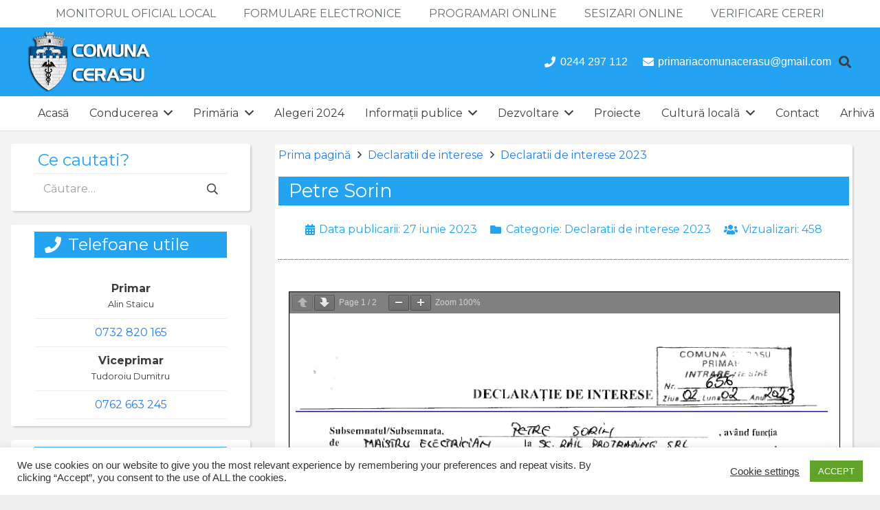

--- FILE ---
content_type: text/html; charset=UTF-8
request_url: https://primariacerasu.ro/2023/06/27/petre-sorin-7/
body_size: 18550
content:
<!DOCTYPE HTML>
<html lang="ro-RO">
<head><style>img.lazy{min-height:1px}</style><link rel="preload" href="https://primariacerasu.ro/wp-content/plugins/w3-total-cache/pub/js/lazyload.min.js" as="script">
	<meta charset="UTF-8">
	<title>Petre Sorin &#8211; UAT COMUNA CERASU</title>
<meta name='robots' content='max-image-preview:large' />
<link rel='dns-prefetch' href='//fonts.googleapis.com' />
<link rel="alternate" type="application/rss+xml" title="UAT COMUNA CERASU &raquo; Flux" href="https://primariacerasu.ro/feed/" />
<meta name="viewport" content="width=device-width, initial-scale=1">
<meta name="SKYPE_TOOLBAR" content="SKYPE_TOOLBAR_PARSER_COMPATIBLE">
<meta name="theme-color" content="#ffffff">
<script>
window._wpemojiSettings = {"baseUrl":"https:\/\/s.w.org\/images\/core\/emoji\/14.0.0\/72x72\/","ext":".png","svgUrl":"https:\/\/s.w.org\/images\/core\/emoji\/14.0.0\/svg\/","svgExt":".svg","source":{"concatemoji":"https:\/\/primariacerasu.ro\/wp-includes\/js\/wp-emoji-release.min.js?ver=6.3.7"}};
/*! This file is auto-generated */
!function(i,n){var o,s,e;function c(e){try{var t={supportTests:e,timestamp:(new Date).valueOf()};sessionStorage.setItem(o,JSON.stringify(t))}catch(e){}}function p(e,t,n){e.clearRect(0,0,e.canvas.width,e.canvas.height),e.fillText(t,0,0);var t=new Uint32Array(e.getImageData(0,0,e.canvas.width,e.canvas.height).data),r=(e.clearRect(0,0,e.canvas.width,e.canvas.height),e.fillText(n,0,0),new Uint32Array(e.getImageData(0,0,e.canvas.width,e.canvas.height).data));return t.every(function(e,t){return e===r[t]})}function u(e,t,n){switch(t){case"flag":return n(e,"\ud83c\udff3\ufe0f\u200d\u26a7\ufe0f","\ud83c\udff3\ufe0f\u200b\u26a7\ufe0f")?!1:!n(e,"\ud83c\uddfa\ud83c\uddf3","\ud83c\uddfa\u200b\ud83c\uddf3")&&!n(e,"\ud83c\udff4\udb40\udc67\udb40\udc62\udb40\udc65\udb40\udc6e\udb40\udc67\udb40\udc7f","\ud83c\udff4\u200b\udb40\udc67\u200b\udb40\udc62\u200b\udb40\udc65\u200b\udb40\udc6e\u200b\udb40\udc67\u200b\udb40\udc7f");case"emoji":return!n(e,"\ud83e\udef1\ud83c\udffb\u200d\ud83e\udef2\ud83c\udfff","\ud83e\udef1\ud83c\udffb\u200b\ud83e\udef2\ud83c\udfff")}return!1}function f(e,t,n){var r="undefined"!=typeof WorkerGlobalScope&&self instanceof WorkerGlobalScope?new OffscreenCanvas(300,150):i.createElement("canvas"),a=r.getContext("2d",{willReadFrequently:!0}),o=(a.textBaseline="top",a.font="600 32px Arial",{});return e.forEach(function(e){o[e]=t(a,e,n)}),o}function t(e){var t=i.createElement("script");t.src=e,t.defer=!0,i.head.appendChild(t)}"undefined"!=typeof Promise&&(o="wpEmojiSettingsSupports",s=["flag","emoji"],n.supports={everything:!0,everythingExceptFlag:!0},e=new Promise(function(e){i.addEventListener("DOMContentLoaded",e,{once:!0})}),new Promise(function(t){var n=function(){try{var e=JSON.parse(sessionStorage.getItem(o));if("object"==typeof e&&"number"==typeof e.timestamp&&(new Date).valueOf()<e.timestamp+604800&&"object"==typeof e.supportTests)return e.supportTests}catch(e){}return null}();if(!n){if("undefined"!=typeof Worker&&"undefined"!=typeof OffscreenCanvas&&"undefined"!=typeof URL&&URL.createObjectURL&&"undefined"!=typeof Blob)try{var e="postMessage("+f.toString()+"("+[JSON.stringify(s),u.toString(),p.toString()].join(",")+"));",r=new Blob([e],{type:"text/javascript"}),a=new Worker(URL.createObjectURL(r),{name:"wpTestEmojiSupports"});return void(a.onmessage=function(e){c(n=e.data),a.terminate(),t(n)})}catch(e){}c(n=f(s,u,p))}t(n)}).then(function(e){for(var t in e)n.supports[t]=e[t],n.supports.everything=n.supports.everything&&n.supports[t],"flag"!==t&&(n.supports.everythingExceptFlag=n.supports.everythingExceptFlag&&n.supports[t]);n.supports.everythingExceptFlag=n.supports.everythingExceptFlag&&!n.supports.flag,n.DOMReady=!1,n.readyCallback=function(){n.DOMReady=!0}}).then(function(){return e}).then(function(){var e;n.supports.everything||(n.readyCallback(),(e=n.source||{}).concatemoji?t(e.concatemoji):e.wpemoji&&e.twemoji&&(t(e.twemoji),t(e.wpemoji)))}))}((window,document),window._wpemojiSettings);
</script>
<style>
img.wp-smiley,
img.emoji {
	display: inline !important;
	border: none !important;
	box-shadow: none !important;
	height: 1em !important;
	width: 1em !important;
	margin: 0 0.07em !important;
	vertical-align: -0.1em !important;
	background: none !important;
	padding: 0 !important;
}
</style>
	<link rel='stylesheet' id='wp1s-frontend-style-css' href='https://primariacerasu.ro/wp-content/plugins/wp-1-slider/css/wp1s-frontend-style.css?ver=1.3.1' media='all' />
<link rel='stylesheet' id='wp1s-bxslider-style-css' href='https://primariacerasu.ro/wp-content/plugins/wp-1-slider/css/jquery.bxslider.css?ver=1.3.1' media='all' />
<link rel='stylesheet' id='wp1s-responsive-style-css' href='https://primariacerasu.ro/wp-content/plugins/wp-1-slider/css/wp1s-responsive.css?ver=1.3.1' media='all' />
<link rel='stylesheet' id='wpa-css-css' href='https://primariacerasu.ro/wp-content/plugins/wp-attachments/styles/0/wpa.css?ver=6.3.7' media='all' />
<style id='classic-theme-styles-inline-css'>
/*! This file is auto-generated */
.wp-block-button__link{color:#fff;background-color:#32373c;border-radius:9999px;box-shadow:none;text-decoration:none;padding:calc(.667em + 2px) calc(1.333em + 2px);font-size:1.125em}.wp-block-file__button{background:#32373c;color:#fff;text-decoration:none}
</style>
<style id='global-styles-inline-css'>
body{--wp--preset--color--black: #000000;--wp--preset--color--cyan-bluish-gray: #abb8c3;--wp--preset--color--white: #ffffff;--wp--preset--color--pale-pink: #f78da7;--wp--preset--color--vivid-red: #cf2e2e;--wp--preset--color--luminous-vivid-orange: #ff6900;--wp--preset--color--luminous-vivid-amber: #fcb900;--wp--preset--color--light-green-cyan: #7bdcb5;--wp--preset--color--vivid-green-cyan: #00d084;--wp--preset--color--pale-cyan-blue: #8ed1fc;--wp--preset--color--vivid-cyan-blue: #0693e3;--wp--preset--color--vivid-purple: #9b51e0;--wp--preset--gradient--vivid-cyan-blue-to-vivid-purple: linear-gradient(135deg,rgba(6,147,227,1) 0%,rgb(155,81,224) 100%);--wp--preset--gradient--light-green-cyan-to-vivid-green-cyan: linear-gradient(135deg,rgb(122,220,180) 0%,rgb(0,208,130) 100%);--wp--preset--gradient--luminous-vivid-amber-to-luminous-vivid-orange: linear-gradient(135deg,rgba(252,185,0,1) 0%,rgba(255,105,0,1) 100%);--wp--preset--gradient--luminous-vivid-orange-to-vivid-red: linear-gradient(135deg,rgba(255,105,0,1) 0%,rgb(207,46,46) 100%);--wp--preset--gradient--very-light-gray-to-cyan-bluish-gray: linear-gradient(135deg,rgb(238,238,238) 0%,rgb(169,184,195) 100%);--wp--preset--gradient--cool-to-warm-spectrum: linear-gradient(135deg,rgb(74,234,220) 0%,rgb(151,120,209) 20%,rgb(207,42,186) 40%,rgb(238,44,130) 60%,rgb(251,105,98) 80%,rgb(254,248,76) 100%);--wp--preset--gradient--blush-light-purple: linear-gradient(135deg,rgb(255,206,236) 0%,rgb(152,150,240) 100%);--wp--preset--gradient--blush-bordeaux: linear-gradient(135deg,rgb(254,205,165) 0%,rgb(254,45,45) 50%,rgb(107,0,62) 100%);--wp--preset--gradient--luminous-dusk: linear-gradient(135deg,rgb(255,203,112) 0%,rgb(199,81,192) 50%,rgb(65,88,208) 100%);--wp--preset--gradient--pale-ocean: linear-gradient(135deg,rgb(255,245,203) 0%,rgb(182,227,212) 50%,rgb(51,167,181) 100%);--wp--preset--gradient--electric-grass: linear-gradient(135deg,rgb(202,248,128) 0%,rgb(113,206,126) 100%);--wp--preset--gradient--midnight: linear-gradient(135deg,rgb(2,3,129) 0%,rgb(40,116,252) 100%);--wp--preset--font-size--small: 13px;--wp--preset--font-size--medium: 20px;--wp--preset--font-size--large: 36px;--wp--preset--font-size--x-large: 42px;--wp--preset--spacing--20: 0.44rem;--wp--preset--spacing--30: 0.67rem;--wp--preset--spacing--40: 1rem;--wp--preset--spacing--50: 1.5rem;--wp--preset--spacing--60: 2.25rem;--wp--preset--spacing--70: 3.38rem;--wp--preset--spacing--80: 5.06rem;--wp--preset--shadow--natural: 6px 6px 9px rgba(0, 0, 0, 0.2);--wp--preset--shadow--deep: 12px 12px 50px rgba(0, 0, 0, 0.4);--wp--preset--shadow--sharp: 6px 6px 0px rgba(0, 0, 0, 0.2);--wp--preset--shadow--outlined: 6px 6px 0px -3px rgba(255, 255, 255, 1), 6px 6px rgba(0, 0, 0, 1);--wp--preset--shadow--crisp: 6px 6px 0px rgba(0, 0, 0, 1);}:where(.is-layout-flex){gap: 0.5em;}:where(.is-layout-grid){gap: 0.5em;}body .is-layout-flow > .alignleft{float: left;margin-inline-start: 0;margin-inline-end: 2em;}body .is-layout-flow > .alignright{float: right;margin-inline-start: 2em;margin-inline-end: 0;}body .is-layout-flow > .aligncenter{margin-left: auto !important;margin-right: auto !important;}body .is-layout-constrained > .alignleft{float: left;margin-inline-start: 0;margin-inline-end: 2em;}body .is-layout-constrained > .alignright{float: right;margin-inline-start: 2em;margin-inline-end: 0;}body .is-layout-constrained > .aligncenter{margin-left: auto !important;margin-right: auto !important;}body .is-layout-constrained > :where(:not(.alignleft):not(.alignright):not(.alignfull)){max-width: var(--wp--style--global--content-size);margin-left: auto !important;margin-right: auto !important;}body .is-layout-constrained > .alignwide{max-width: var(--wp--style--global--wide-size);}body .is-layout-flex{display: flex;}body .is-layout-flex{flex-wrap: wrap;align-items: center;}body .is-layout-flex > *{margin: 0;}body .is-layout-grid{display: grid;}body .is-layout-grid > *{margin: 0;}:where(.wp-block-columns.is-layout-flex){gap: 2em;}:where(.wp-block-columns.is-layout-grid){gap: 2em;}:where(.wp-block-post-template.is-layout-flex){gap: 1.25em;}:where(.wp-block-post-template.is-layout-grid){gap: 1.25em;}.has-black-color{color: var(--wp--preset--color--black) !important;}.has-cyan-bluish-gray-color{color: var(--wp--preset--color--cyan-bluish-gray) !important;}.has-white-color{color: var(--wp--preset--color--white) !important;}.has-pale-pink-color{color: var(--wp--preset--color--pale-pink) !important;}.has-vivid-red-color{color: var(--wp--preset--color--vivid-red) !important;}.has-luminous-vivid-orange-color{color: var(--wp--preset--color--luminous-vivid-orange) !important;}.has-luminous-vivid-amber-color{color: var(--wp--preset--color--luminous-vivid-amber) !important;}.has-light-green-cyan-color{color: var(--wp--preset--color--light-green-cyan) !important;}.has-vivid-green-cyan-color{color: var(--wp--preset--color--vivid-green-cyan) !important;}.has-pale-cyan-blue-color{color: var(--wp--preset--color--pale-cyan-blue) !important;}.has-vivid-cyan-blue-color{color: var(--wp--preset--color--vivid-cyan-blue) !important;}.has-vivid-purple-color{color: var(--wp--preset--color--vivid-purple) !important;}.has-black-background-color{background-color: var(--wp--preset--color--black) !important;}.has-cyan-bluish-gray-background-color{background-color: var(--wp--preset--color--cyan-bluish-gray) !important;}.has-white-background-color{background-color: var(--wp--preset--color--white) !important;}.has-pale-pink-background-color{background-color: var(--wp--preset--color--pale-pink) !important;}.has-vivid-red-background-color{background-color: var(--wp--preset--color--vivid-red) !important;}.has-luminous-vivid-orange-background-color{background-color: var(--wp--preset--color--luminous-vivid-orange) !important;}.has-luminous-vivid-amber-background-color{background-color: var(--wp--preset--color--luminous-vivid-amber) !important;}.has-light-green-cyan-background-color{background-color: var(--wp--preset--color--light-green-cyan) !important;}.has-vivid-green-cyan-background-color{background-color: var(--wp--preset--color--vivid-green-cyan) !important;}.has-pale-cyan-blue-background-color{background-color: var(--wp--preset--color--pale-cyan-blue) !important;}.has-vivid-cyan-blue-background-color{background-color: var(--wp--preset--color--vivid-cyan-blue) !important;}.has-vivid-purple-background-color{background-color: var(--wp--preset--color--vivid-purple) !important;}.has-black-border-color{border-color: var(--wp--preset--color--black) !important;}.has-cyan-bluish-gray-border-color{border-color: var(--wp--preset--color--cyan-bluish-gray) !important;}.has-white-border-color{border-color: var(--wp--preset--color--white) !important;}.has-pale-pink-border-color{border-color: var(--wp--preset--color--pale-pink) !important;}.has-vivid-red-border-color{border-color: var(--wp--preset--color--vivid-red) !important;}.has-luminous-vivid-orange-border-color{border-color: var(--wp--preset--color--luminous-vivid-orange) !important;}.has-luminous-vivid-amber-border-color{border-color: var(--wp--preset--color--luminous-vivid-amber) !important;}.has-light-green-cyan-border-color{border-color: var(--wp--preset--color--light-green-cyan) !important;}.has-vivid-green-cyan-border-color{border-color: var(--wp--preset--color--vivid-green-cyan) !important;}.has-pale-cyan-blue-border-color{border-color: var(--wp--preset--color--pale-cyan-blue) !important;}.has-vivid-cyan-blue-border-color{border-color: var(--wp--preset--color--vivid-cyan-blue) !important;}.has-vivid-purple-border-color{border-color: var(--wp--preset--color--vivid-purple) !important;}.has-vivid-cyan-blue-to-vivid-purple-gradient-background{background: var(--wp--preset--gradient--vivid-cyan-blue-to-vivid-purple) !important;}.has-light-green-cyan-to-vivid-green-cyan-gradient-background{background: var(--wp--preset--gradient--light-green-cyan-to-vivid-green-cyan) !important;}.has-luminous-vivid-amber-to-luminous-vivid-orange-gradient-background{background: var(--wp--preset--gradient--luminous-vivid-amber-to-luminous-vivid-orange) !important;}.has-luminous-vivid-orange-to-vivid-red-gradient-background{background: var(--wp--preset--gradient--luminous-vivid-orange-to-vivid-red) !important;}.has-very-light-gray-to-cyan-bluish-gray-gradient-background{background: var(--wp--preset--gradient--very-light-gray-to-cyan-bluish-gray) !important;}.has-cool-to-warm-spectrum-gradient-background{background: var(--wp--preset--gradient--cool-to-warm-spectrum) !important;}.has-blush-light-purple-gradient-background{background: var(--wp--preset--gradient--blush-light-purple) !important;}.has-blush-bordeaux-gradient-background{background: var(--wp--preset--gradient--blush-bordeaux) !important;}.has-luminous-dusk-gradient-background{background: var(--wp--preset--gradient--luminous-dusk) !important;}.has-pale-ocean-gradient-background{background: var(--wp--preset--gradient--pale-ocean) !important;}.has-electric-grass-gradient-background{background: var(--wp--preset--gradient--electric-grass) !important;}.has-midnight-gradient-background{background: var(--wp--preset--gradient--midnight) !important;}.has-small-font-size{font-size: var(--wp--preset--font-size--small) !important;}.has-medium-font-size{font-size: var(--wp--preset--font-size--medium) !important;}.has-large-font-size{font-size: var(--wp--preset--font-size--large) !important;}.has-x-large-font-size{font-size: var(--wp--preset--font-size--x-large) !important;}
.wp-block-navigation a:where(:not(.wp-element-button)){color: inherit;}
:where(.wp-block-post-template.is-layout-flex){gap: 1.25em;}:where(.wp-block-post-template.is-layout-grid){gap: 1.25em;}
:where(.wp-block-columns.is-layout-flex){gap: 2em;}:where(.wp-block-columns.is-layout-grid){gap: 2em;}
.wp-block-pullquote{font-size: 1.5em;line-height: 1.6;}
</style>
<link rel='stylesheet' id='cookie-law-info-css' href='https://primariacerasu.ro/wp-content/plugins/cookie-law-info/legacy/public/css/cookie-law-info-public.css?ver=3.2.1' media='all' />
<link rel='stylesheet' id='cookie-law-info-gdpr-css' href='https://primariacerasu.ro/wp-content/plugins/cookie-law-info/legacy/public/css/cookie-law-info-gdpr.css?ver=3.2.1' media='all' />
<link rel='stylesheet' id='us-fonts-css' href='https://fonts.googleapis.com/css?family=Montserrat%3A400%2C700&#038;display=swap&#038;ver=6.3.7' media='all' />
<link rel='stylesheet' id='us-theme-css' href='https://primariacerasu.ro/wp-content/uploads/us-assets/primariacerasu.ro.css?ver=f1d93dc9' media='all' />
<link rel='stylesheet' id='theme-style-css' href='https://primariacerasu.ro/wp-content/themes/Impreza-child/style.css?ver=8.0.5' media='all' />
<link rel='stylesheet' id='bsf-Defaults-css' href='https://primariacerasu.ro/wp-content/uploads/smile_fonts/Defaults/Defaults.css?ver=3.19.11' media='all' />
<link rel='stylesheet' id='ultimate-vc-addons-style-min-css' href='https://primariacerasu.ro/wp-content/plugins/Ultimate_VC_Addons/assets/min-css/ultimate.min.css?ver=3.19.11' media='all' />
<script src='https://primariacerasu.ro/wp-includes/js/jquery/jquery.min.js?ver=3.7.0' id='jquery-core-js'></script>
<script src='https://primariacerasu.ro/wp-includes/js/jquery/jquery-migrate.min.js?ver=3.4.1' id='jquery-migrate-js'></script>
<script src='https://primariacerasu.ro/wp-content/plugins/wp-1-slider/js/jquery.fitvids.js?ver=1.3.1' id='wp1s-jquery-video-js'></script>
<script src='https://primariacerasu.ro/wp-content/plugins/wp-1-slider/js/jquery.bxslider.min.js?ver=1.3.1' id='wp1s-jquery-bxslider-min-js'></script>
<script src='https://primariacerasu.ro/wp-content/plugins/wp-1-slider/js/wp1s-frontend-script.js?ver=1.3.1' id='wp1s-frontend-script-js'></script>
<script id='cookie-law-info-js-extra'>
var Cli_Data = {"nn_cookie_ids":[],"cookielist":[],"non_necessary_cookies":[],"ccpaEnabled":"","ccpaRegionBased":"","ccpaBarEnabled":"","strictlyEnabled":["necessary","obligatoire"],"ccpaType":"gdpr","js_blocking":"1","custom_integration":"","triggerDomRefresh":"","secure_cookies":""};
var cli_cookiebar_settings = {"animate_speed_hide":"500","animate_speed_show":"500","background":"#FFF","border":"#b1a6a6c2","border_on":"","button_1_button_colour":"#61a229","button_1_button_hover":"#4e8221","button_1_link_colour":"#fff","button_1_as_button":"1","button_1_new_win":"","button_2_button_colour":"#333","button_2_button_hover":"#292929","button_2_link_colour":"#444","button_2_as_button":"","button_2_hidebar":"","button_3_button_colour":"#3566bb","button_3_button_hover":"#2a5296","button_3_link_colour":"#fff","button_3_as_button":"1","button_3_new_win":"","button_4_button_colour":"#000","button_4_button_hover":"#000000","button_4_link_colour":"#333333","button_4_as_button":"","button_7_button_colour":"#61a229","button_7_button_hover":"#4e8221","button_7_link_colour":"#fff","button_7_as_button":"1","button_7_new_win":"","font_family":"inherit","header_fix":"","notify_animate_hide":"1","notify_animate_show":"","notify_div_id":"#cookie-law-info-bar","notify_position_horizontal":"right","notify_position_vertical":"bottom","scroll_close":"","scroll_close_reload":"","accept_close_reload":"","reject_close_reload":"","showagain_tab":"","showagain_background":"#fff","showagain_border":"#000","showagain_div_id":"#cookie-law-info-again","showagain_x_position":"100px","text":"#333333","show_once_yn":"","show_once":"10000","logging_on":"","as_popup":"","popup_overlay":"1","bar_heading_text":"","cookie_bar_as":"banner","popup_showagain_position":"bottom-right","widget_position":"left"};
var log_object = {"ajax_url":"https:\/\/primariacerasu.ro\/wp-admin\/admin-ajax.php"};
</script>
<script src='https://primariacerasu.ro/wp-content/plugins/cookie-law-info/legacy/public/js/cookie-law-info-public.js?ver=3.2.1' id='cookie-law-info-js'></script>
<script src='https://primariacerasu.ro/wp-includes/js/jquery/ui/core.min.js?ver=1.13.2' id='jquery-ui-core-js'></script>
<script src='https://primariacerasu.ro/wp-content/plugins/Ultimate_VC_Addons/assets/min-js/ultimate.min.js?ver=3.19.11' id='ultimate-vc-addons-script-js'></script>
<script src='https://primariacerasu.ro/wp-content/plugins/Ultimate_VC_Addons/assets/min-js/ultimate_bg.min.js?ver=3.19.11' id='ultimate-vc-addons-row-bg-js'></script>
<link rel="https://api.w.org/" href="https://primariacerasu.ro/wp-json/" /><link rel="alternate" type="application/json" href="https://primariacerasu.ro/wp-json/wp/v2/posts/2232" /><link rel="EditURI" type="application/rsd+xml" title="RSD" href="https://primariacerasu.ro/xmlrpc.php?rsd" />
<meta name="generator" content="WordPress 6.3.7" />
<link rel="canonical" href="https://primariacerasu.ro/2023/06/27/petre-sorin-7/" />
<link rel='shortlink' href='https://primariacerasu.ro/?p=2232' />
<link rel="alternate" type="application/json+oembed" href="https://primariacerasu.ro/wp-json/oembed/1.0/embed?url=https%3A%2F%2Fprimariacerasu.ro%2F2023%2F06%2F27%2Fpetre-sorin-7%2F" />
<link rel="alternate" type="text/xml+oembed" href="https://primariacerasu.ro/wp-json/oembed/1.0/embed?url=https%3A%2F%2Fprimariacerasu.ro%2F2023%2F06%2F27%2Fpetre-sorin-7%2F&#038;format=xml" />
		<script>
			if ( ! /Android|webOS|iPhone|iPad|iPod|BlackBerry|IEMobile|Opera Mini/i.test( navigator.userAgent ) ) {
				var root = document.getElementsByTagName( 'html' )[ 0 ]
				root.className += " no-touch";
			}
		</script>
		<meta name="generator" content="Powered by WPBakery Page Builder - drag and drop page builder for WordPress."/>
<link rel="icon" href="https://primariacerasu.ro/wp-content/uploads/2021/03/favic-150x150.png" sizes="32x32" />
<link rel="icon" href="https://primariacerasu.ro/wp-content/uploads/2021/03/favic-300x300.png" sizes="192x192" />
<link rel="apple-touch-icon" href="https://primariacerasu.ro/wp-content/uploads/2021/03/favic-300x300.png" />
<meta name="msapplication-TileImage" content="https://primariacerasu.ro/wp-content/uploads/2021/03/favic-300x300.png" />
<noscript><style> .wpb_animate_when_almost_visible { opacity: 1; }</style></noscript>		<style id="us-icon-fonts">@font-face{font-display:block;font-style:normal;font-family:"fontawesome";font-weight:900;src:url("https://primariacerasu.ro/wp-content/themes/Impreza/fonts/fa-solid-900.woff2?ver=8.0.5") format("woff2"),url("https://primariacerasu.ro/wp-content/themes/Impreza/fonts/fa-solid-900.woff?ver=8.0.5") format("woff")}.fas{font-family:"fontawesome";font-weight:900}@font-face{font-display:block;font-style:normal;font-family:"fontawesome";font-weight:400;src:url("https://primariacerasu.ro/wp-content/themes/Impreza/fonts/fa-regular-400.woff2?ver=8.0.5") format("woff2"),url("https://primariacerasu.ro/wp-content/themes/Impreza/fonts/fa-regular-400.woff?ver=8.0.5") format("woff")}.far{font-family:"fontawesome";font-weight:400}@font-face{font-display:block;font-style:normal;font-family:"fontawesome";font-weight:300;src:url("https://primariacerasu.ro/wp-content/themes/Impreza/fonts/fa-light-300.woff2?ver=8.0.5") format("woff2"),url("https://primariacerasu.ro/wp-content/themes/Impreza/fonts/fa-light-300.woff?ver=8.0.5") format("woff")}.fal{font-family:"fontawesome";font-weight:300}@font-face{font-display:block;font-style:normal;font-family:"Font Awesome 5 Brands";font-weight:400;src:url("https://primariacerasu.ro/wp-content/themes/Impreza/fonts/fa-brands-400.woff2?ver=8.0.5") format("woff2"),url("https://primariacerasu.ro/wp-content/themes/Impreza/fonts/fa-brands-400.woff?ver=8.0.5") format("woff")}.fab{font-family:"Font Awesome 5 Brands";font-weight:400}</style>
				<style id="us-header-css"> .l-subheader.at_top,.l-subheader.at_top .w-dropdown-list,.l-subheader.at_top .type_mobile .w-nav-list.level_1{background:var(--color-header-top-bg);color:var(--color-header-top-text)}.no-touch .l-subheader.at_top a:hover,.no-touch .l-header.bg_transparent .l-subheader.at_top .w-dropdown.opened a:hover{color:var(--color-header-top-text-hover)}.l-header.bg_transparent:not(.sticky) .l-subheader.at_top{background:var(--color-header-top-transparent-bg);color:var(--color-header-top-transparent-text)}.no-touch .l-header.bg_transparent:not(.sticky) .at_top .w-cart-link:hover,.no-touch .l-header.bg_transparent:not(.sticky) .at_top .w-text a:hover,.no-touch .l-header.bg_transparent:not(.sticky) .at_top .w-html a:hover,.no-touch .l-header.bg_transparent:not(.sticky) .at_top .w-nav>a:hover,.no-touch .l-header.bg_transparent:not(.sticky) .at_top .w-menu a:hover,.no-touch .l-header.bg_transparent:not(.sticky) .at_top .w-search>a:hover,.no-touch .l-header.bg_transparent:not(.sticky) .at_top .w-dropdown a:hover,.no-touch .l-header.bg_transparent:not(.sticky) .at_top .type_desktop .menu-item.level_1:hover>a{color:var(--color-header-top-transparent-text-hover)}.l-subheader.at_middle,.l-subheader.at_middle .w-dropdown-list,.l-subheader.at_middle .type_mobile .w-nav-list.level_1{background:#24a3f2;color:var(--color-header-middle-text)}.no-touch .l-subheader.at_middle a:hover,.no-touch .l-header.bg_transparent .l-subheader.at_middle .w-dropdown.opened a:hover{color:var(--color-header-middle-text-hover)}.l-header.bg_transparent:not(.sticky) .l-subheader.at_middle{background:var(--color-header-transparent-bg);color:var(--color-header-transparent-text)}.no-touch .l-header.bg_transparent:not(.sticky) .at_middle .w-cart-link:hover,.no-touch .l-header.bg_transparent:not(.sticky) .at_middle .w-text a:hover,.no-touch .l-header.bg_transparent:not(.sticky) .at_middle .w-html a:hover,.no-touch .l-header.bg_transparent:not(.sticky) .at_middle .w-nav>a:hover,.no-touch .l-header.bg_transparent:not(.sticky) .at_middle .w-menu a:hover,.no-touch .l-header.bg_transparent:not(.sticky) .at_middle .w-search>a:hover,.no-touch .l-header.bg_transparent:not(.sticky) .at_middle .w-dropdown a:hover,.no-touch .l-header.bg_transparent:not(.sticky) .at_middle .type_desktop .menu-item.level_1:hover>a{color:var(--color-header-transparent-text-hover)}.l-subheader.at_bottom,.l-subheader.at_bottom .w-dropdown-list,.l-subheader.at_bottom .type_mobile .w-nav-list.level_1{background:#ffffff;color:var(--color-header-middle-text)}.no-touch .l-subheader.at_bottom a:hover,.no-touch .l-header.bg_transparent .l-subheader.at_bottom .w-dropdown.opened a:hover{color:var(--color-header-middle-text-hover)}.l-header.bg_transparent:not(.sticky) .l-subheader.at_bottom{background:var(--color-header-transparent-bg);color:var(--color-header-transparent-text)}.no-touch .l-header.bg_transparent:not(.sticky) .at_bottom .w-cart-link:hover,.no-touch .l-header.bg_transparent:not(.sticky) .at_bottom .w-text a:hover,.no-touch .l-header.bg_transparent:not(.sticky) .at_bottom .w-html a:hover,.no-touch .l-header.bg_transparent:not(.sticky) .at_bottom .w-nav>a:hover,.no-touch .l-header.bg_transparent:not(.sticky) .at_bottom .w-menu a:hover,.no-touch .l-header.bg_transparent:not(.sticky) .at_bottom .w-search>a:hover,.no-touch .l-header.bg_transparent:not(.sticky) .at_bottom .w-dropdown a:hover,.no-touch .l-header.bg_transparent:not(.sticky) .at_bottom .type_desktop .menu-item.level_1:hover>a{color:var(--color-header-transparent-text-hover)}.header_ver .l-header{background:#24a3f2;color:var(--color-header-middle-text)}@media (min-width:900px){.hidden_for_default{display:none!important}.l-header{position:relative;z-index:111;width:100%}.l-subheader{margin:0 auto}.l-subheader.width_full{padding-left:1.5rem;padding-right:1.5rem}.l-subheader-h{display:flex;align-items:center;position:relative;margin:0 auto;height:inherit}.w-header-show{display:none}.l-header.pos_fixed{position:fixed;left:0}.l-header.pos_fixed:not(.notransition) .l-subheader{transition-property:transform,background,box-shadow,line-height,height;transition-duration:0.3s;transition-timing-function:cubic-bezier(.78,.13,.15,.86)}.header_hor .l-header.sticky_auto_hide{transition:transform 0.3s cubic-bezier(.78,.13,.15,.86) 0.1s}.header_hor .l-header.sticky_auto_hide.down{transform:translateY(-110%)}.l-header.bg_transparent:not(.sticky) .l-subheader{box-shadow:none!important;background:none}.l-header.bg_transparent~.l-main .l-section.width_full.height_auto:first-of-type>.l-section-h{padding-top:0!important;padding-bottom:0!important}.l-header.pos_static.bg_transparent{position:absolute;left:0}.l-subheader.width_full .l-subheader-h{max-width:none!important}.headerinpos_above .l-header.pos_fixed{overflow:hidden;transition:transform 0.3s;transform:translate3d(0,-100%,0)}.headerinpos_above .l-header.pos_fixed.sticky{overflow:visible;transform:none}.headerinpos_above .l-header.pos_fixed~.l-section>.l-section-h,.headerinpos_above .l-header.pos_fixed~.l-main .l-section:first-of-type>.l-section-h{padding-top:0!important}.l-header.shadow_thin .l-subheader.at_middle,.l-header.shadow_thin .l-subheader.at_bottom{box-shadow:0 1px 0 rgba(0,0,0,0.08)}.l-header.shadow_wide .l-subheader.at_middle,.l-header.shadow_wide .l-subheader.at_bottom{box-shadow:0 3px 5px -1px rgba(0,0,0,0.1),0 2px 1px -1px rgba(0,0,0,0.05)}.header_hor .l-subheader-cell>.w-cart{margin-left:0;margin-right:0}.l-header:before{content:'190'}.l-header.sticky:before{content:'90'}.l-subheader.at_top{line-height:40px;height:40px}.l-header.sticky .l-subheader.at_top{line-height:40px;height:40px}.l-subheader.at_middle{line-height:100px;height:100px}.l-header.sticky .l-subheader.at_middle{line-height:0px;height:0px;overflow:hidden}.l-subheader.at_bottom{line-height:50px;height:50px}.l-header.sticky .l-subheader.at_bottom{line-height:50px;height:50px}.l-subheader.with_centering .l-subheader-cell.at_left,.l-subheader.with_centering .l-subheader-cell.at_right{flex-basis:100px}.l-header.pos_fixed~.l-main>.l-section:first-of-type>.l-section-h,.headerinpos_below .l-header.pos_fixed~.l-main>.l-section:nth-of-type(2)>.l-section-h,.l-header.pos_static.bg_transparent~.l-main>.l-section:first-of-type>.l-section-h{padding-top:190px}.headerinpos_bottom .l-header.pos_fixed~.l-main>.l-section:first-of-type>.l-section-h{padding-bottom:190px}.l-header.bg_transparent~.l-main .l-section.valign_center:not(.height_auto):first-of-type>.l-section-h{top:-95px}.headerinpos_bottom .l-header.pos_fixed.bg_transparent~.l-main .l-section.valign_center:not(.height_auto):first-of-type>.l-section-h{top:95px}.menu-item-object-us_page_block{max-height:calc(100vh - 190px)}.l-header.pos_fixed:not(.down)~.l-main .l-section.type_sticky{top:90px}.admin-bar .l-header.pos_fixed:not(.down)~.l-main .l-section.type_sticky{top:122px}.l-header.pos_fixed.sticky:not(.down)~.l-main .l-section.type_sticky:first-of-type>.l-section-h{padding-top:90px}.l-header.pos_fixed~.l-main .vc_column-inner.type_sticky>.wpb_wrapper,.l-header.pos_fixed~.l-main .type_sticky>.vc_column-inner{top:calc(90px + 4rem)}.l-header.pos_fixed~.l-main .woocommerce .cart-collaterals,.l-header.pos_fixed~.l-main .woocommerce-checkout #order_review{top:90px}.l-header.pos_static.bg_solid~.l-main .l-section.full_height:first-of-type{min-height:calc(100vh - 190px)}.admin-bar .l-header.pos_static.bg_solid~.l-main .l-section.full_height:first-of-type{min-height:calc(100vh - 222px)}.l-header.pos_fixed:not(.sticky_auto_hide)~.l-main .l-section.full_height:not(:first-of-type){min-height:calc(100vh - 90px)}.admin-bar .l-header.pos_fixed:not(.sticky_auto_hide)~.l-main .l-section.full_height:not(:first-of-type){min-height:calc(100vh - 122px)}.headerinpos_below .l-header.pos_fixed:not(.sticky){position:absolute;top:100%}.headerinpos_bottom .l-header.pos_fixed:not(.sticky){position:absolute;top:100vh}.headerinpos_below .l-header.pos_fixed~.l-main>.l-section:first-of-type>.l-section-h,.headerinpos_bottom .l-header.pos_fixed~.l-main>.l-section:first-of-type>.l-section-h{padding-top:0!important}.headerinpos_below .l-header.pos_fixed~.l-main .l-section.full_height:nth-of-type(2){min-height:100vh}.admin-bar.headerinpos_below .l-header.pos_fixed~.l-main .l-section.full_height:nth-of-type(2){min-height:calc(100vh - 32px)}.headerinpos_bottom .l-header.pos_fixed:not(.sticky) .w-cart-dropdown,.headerinpos_bottom .l-header.pos_fixed:not(.sticky) .w-nav.type_desktop .w-nav-list.level_2{bottom:100%;transform-origin:0 100%}.headerinpos_bottom .l-header.pos_fixed:not(.sticky) .w-nav.type_mobile.m_layout_dropdown .w-nav-list.level_1{top:auto;bottom:100%;box-shadow:0 -3px 3px rgba(0,0,0,0.1)}.headerinpos_bottom .l-header.pos_fixed:not(.sticky) .w-nav.type_desktop .w-nav-list.level_3,.headerinpos_bottom .l-header.pos_fixed:not(.sticky) .w-nav.type_desktop .w-nav-list.level_4{top:auto;bottom:0;transform-origin:0 100%}.headerinpos_bottom .l-header.pos_fixed:not(.sticky) .w-dropdown-list{top:auto;bottom:-0.4em;padding-top:0.4em;padding-bottom:2.4em}}@media (min-width:600px) and (max-width:899px){.hidden_for_tablets{display:none!important}.l-subheader.at_top{display:none}.l-header{position:relative;z-index:111;width:100%}.l-subheader{margin:0 auto}.l-subheader.width_full{padding-left:1.5rem;padding-right:1.5rem}.l-subheader-h{display:flex;align-items:center;position:relative;margin:0 auto;height:inherit}.w-header-show{display:none}.l-header.pos_fixed{position:fixed;left:0}.l-header.pos_fixed:not(.notransition) .l-subheader{transition-property:transform,background,box-shadow,line-height,height;transition-duration:0.3s;transition-timing-function:cubic-bezier(.78,.13,.15,.86)}.header_hor .l-header.sticky_auto_hide{transition:transform 0.3s cubic-bezier(.78,.13,.15,.86) 0.1s}.header_hor .l-header.sticky_auto_hide.down{transform:translateY(-110%)}.l-header.bg_transparent:not(.sticky) .l-subheader{box-shadow:none!important;background:none}.l-header.bg_transparent~.l-main .l-section.width_full.height_auto:first-of-type>.l-section-h{padding-top:0!important;padding-bottom:0!important}.l-header.pos_static.bg_transparent{position:absolute;left:0}.l-subheader.width_full .l-subheader-h{max-width:none!important}.headerinpos_above .l-header.pos_fixed{overflow:hidden;transition:transform 0.3s;transform:translate3d(0,-100%,0)}.headerinpos_above .l-header.pos_fixed.sticky{overflow:visible;transform:none}.headerinpos_above .l-header.pos_fixed~.l-section>.l-section-h,.headerinpos_above .l-header.pos_fixed~.l-main .l-section:first-of-type>.l-section-h{padding-top:0!important}.l-header.shadow_thin .l-subheader.at_middle,.l-header.shadow_thin .l-subheader.at_bottom{box-shadow:0 1px 0 rgba(0,0,0,0.08)}.l-header.shadow_wide .l-subheader.at_middle,.l-header.shadow_wide .l-subheader.at_bottom{box-shadow:0 3px 5px -1px rgba(0,0,0,0.1),0 2px 1px -1px rgba(0,0,0,0.05)}.header_hor .l-subheader-cell>.w-cart{margin-left:0;margin-right:0}.l-subheader.at_top{line-height:40px;height:40px}.l-header.sticky .l-subheader.at_top{line-height:40px;height:40px}.l-header:before{content:'100'}.l-header.sticky:before{content:'100'}.l-subheader.at_middle{line-height:50px;height:50px}.l-header.sticky .l-subheader.at_middle{line-height:50px;height:50px}.l-subheader.at_bottom{line-height:50px;height:50px}.l-header.sticky .l-subheader.at_bottom{line-height:50px;height:50px}.l-subheader.with_centering_tablets .l-subheader-cell.at_left,.l-subheader.with_centering_tablets .l-subheader-cell.at_right{flex-basis:100px}.l-header.pos_fixed~.l-main>.l-section:first-of-type>.l-section-h,.l-header.pos_static.bg_transparent~.l-main>.l-section:first-of-type>.l-section-h{padding-top:100px}.l-header.bg_transparent~.l-main .l-section.valign_center:first-of-type>.l-section-h{top:-50px}.l-header.pos_static.bg_solid~.l-main .l-section.full_height:first-of-type{min-height:calc(100vh - 100px)}.l-header.pos_fixed:not(.sticky_auto_hide)~.l-main .l-section.full_height:not(:first-of-type){min-height:calc(100vh - 100px)}}@media (max-width:899px) and (min-width:768px){.l-header.pos_fixed~.l-main .l-section.type_sticky{top:100px}.admin-bar .l-header.pos_fixed~.l-main .l-section.type_sticky{top:132px}.l-header.pos_fixed.sticky:not(.down)~.l-main .l-section.type_sticky:first-of-type>.l-section-h{padding-top:100px}}@media (max-width:599px){.hidden_for_mobiles{display:none!important}.l-subheader.at_top{display:none}.l-header{position:relative;z-index:111;width:100%}.l-subheader{margin:0 auto}.l-subheader.width_full{padding-left:1.5rem;padding-right:1.5rem}.l-subheader-h{display:flex;align-items:center;position:relative;margin:0 auto;height:inherit}.w-header-show{display:none}.l-header.pos_fixed{position:fixed;left:0}.l-header.pos_fixed:not(.notransition) .l-subheader{transition-property:transform,background,box-shadow,line-height,height;transition-duration:0.3s;transition-timing-function:cubic-bezier(.78,.13,.15,.86)}.header_hor .l-header.sticky_auto_hide{transition:transform 0.3s cubic-bezier(.78,.13,.15,.86) 0.1s}.header_hor .l-header.sticky_auto_hide.down{transform:translateY(-110%)}.l-header.bg_transparent:not(.sticky) .l-subheader{box-shadow:none!important;background:none}.l-header.bg_transparent~.l-main .l-section.width_full.height_auto:first-of-type>.l-section-h{padding-top:0!important;padding-bottom:0!important}.l-header.pos_static.bg_transparent{position:absolute;left:0}.l-subheader.width_full .l-subheader-h{max-width:none!important}.headerinpos_above .l-header.pos_fixed{overflow:hidden;transition:transform 0.3s;transform:translate3d(0,-100%,0)}.headerinpos_above .l-header.pos_fixed.sticky{overflow:visible;transform:none}.headerinpos_above .l-header.pos_fixed~.l-section>.l-section-h,.headerinpos_above .l-header.pos_fixed~.l-main .l-section:first-of-type>.l-section-h{padding-top:0!important}.l-header.shadow_thin .l-subheader.at_middle,.l-header.shadow_thin .l-subheader.at_bottom{box-shadow:0 1px 0 rgba(0,0,0,0.08)}.l-header.shadow_wide .l-subheader.at_middle,.l-header.shadow_wide .l-subheader.at_bottom{box-shadow:0 3px 5px -1px rgba(0,0,0,0.1),0 2px 1px -1px rgba(0,0,0,0.05)}.header_hor .l-subheader-cell>.w-cart{margin-left:0;margin-right:0}.l-header:before{content:'100'}.l-header.sticky:before{content:'50'}.l-subheader.at_top{line-height:40px;height:40px}.l-header.sticky .l-subheader.at_top{line-height:40px;height:40px}.l-subheader.at_middle{line-height:50px;height:50px}.l-header.sticky .l-subheader.at_middle{line-height:0px;height:0px;overflow:hidden}.l-subheader.at_bottom{line-height:50px;height:50px}.l-header.sticky .l-subheader.at_bottom{line-height:50px;height:50px}.l-subheader.with_centering_mobiles .l-subheader-cell.at_left,.l-subheader.with_centering_mobiles .l-subheader-cell.at_right{flex-basis:100px}.l-header.pos_fixed~.l-main>.l-section:first-of-type>.l-section-h,.l-header.pos_static.bg_transparent~.l-main>.l-section:first-of-type>.l-section-h{padding-top:100px}.l-header.bg_transparent~.l-main .l-section.valign_center:first-of-type>.l-section-h{top:-50px}.l-header.pos_static.bg_solid~.l-main .l-section.full_height:first-of-type{min-height:calc(100vh - 100px)}.l-header.pos_fixed:not(.sticky_auto_hide)~.l-main .l-section.full_height:not(:first-of-type){min-height:calc(100vh - 50px)}}@media (min-width:900px){.ush_image_2{height:100px!important}.l-header.sticky .ush_image_2{height:45px!important}}@media (min-width:600px) and (max-width:899px){.ush_image_2{height:45px!important}.l-header.sticky .ush_image_2{height:40px!important}}@media (max-width:599px){.ush_image_2{height:40px!important}.l-header.sticky .ush_image_2{height:40px!important}}@media (min-width:900px){.ush_image_1{height:90px!important}.l-header.sticky .ush_image_1{height:35px!important}}@media (min-width:600px) and (max-width:899px){.ush_image_1{height:40px!important}.l-header.sticky .ush_image_1{height:40px!important}}@media (max-width:599px){.ush_image_1{height:40px!important}.l-header.sticky .ush_image_1{height:40px!important}}.header_hor .ush_menu_1.type_desktop .menu-item.level_1>a:not(.w-btn){padding-left:15px;padding-right:15px}.header_hor .ush_menu_1.type_desktop .menu-item.level_1>a.w-btn{margin-left:15px;margin-right:15px}.header_ver .ush_menu_1.type_desktop .menu-item.level_1>a:not(.w-btn){padding-top:15px;padding-bottom:15px}.header_ver .ush_menu_1.type_desktop .menu-item.level_1>a.w-btn{margin-top:15px;margin-bottom:15px}.ush_menu_1.type_desktop .menu-item-has-children.level_1>a>.w-nav-arrow{display:inline-block}.ush_menu_1.type_desktop .menu-item:not(.level_1){font-size:14px}.ush_menu_1.type_desktop{position:relative}.ush_menu_1.type_mobile .w-nav-anchor.level_1,.ush_menu_1.type_mobile .w-nav-anchor.level_1 + .w-nav-arrow{font-size:1.1rem}.ush_menu_1.type_mobile .w-nav-anchor:not(.level_1),.ush_menu_1.type_mobile .w-nav-anchor:not(.level_1) + .w-nav-arrow{font-size:0.9rem}@media (min-width:900px){.ush_menu_1 .w-nav-icon{font-size:24px}}@media (min-width:600px) and (max-width:899px){.ush_menu_1 .w-nav-icon{font-size:24px}}@media (max-width:599px){.ush_menu_1 .w-nav-icon{font-size:24px}}.ush_menu_1 .w-nav-icon>div{border-width:3px}@media screen and (max-width:899px){.w-nav.ush_menu_1>.w-nav-list.level_1{display:none}.ush_menu_1 .w-nav-control{display:block}}.ush_menu_1 .menu-item.level_1>a:not(.w-btn):focus,.no-touch .ush_menu_1 .menu-item.level_1.opened>a:not(.w-btn),.no-touch .ush_menu_1 .menu-item.level_1:hover>a:not(.w-btn){background:transparent;color:var(--color-header-middle-text-hover)}.ush_menu_1 .menu-item.level_1.current-menu-item>a:not(.w-btn),.ush_menu_1 .menu-item.level_1.current-menu-ancestor>a:not(.w-btn),.ush_menu_1 .menu-item.level_1.current-page-ancestor>a:not(.w-btn){background:transparent;color:var(--color-header-middle-text-hover)}.l-header.bg_transparent:not(.sticky) .ush_menu_1.type_desktop .menu-item.level_1.current-menu-item>a:not(.w-btn),.l-header.bg_transparent:not(.sticky) .ush_menu_1.type_desktop .menu-item.level_1.current-menu-ancestor>a:not(.w-btn),.l-header.bg_transparent:not(.sticky) .ush_menu_1.type_desktop .menu-item.level_1.current-page-ancestor>a:not(.w-btn){background:transparent;color:var(--color-header-transparent-text-hover)}.ush_menu_1 .w-nav-list:not(.level_1){background:var(--color-header-middle-bg);color:var(--color-header-middle-text)}.no-touch .ush_menu_1 .menu-item:not(.level_1)>a:focus,.no-touch .ush_menu_1 .menu-item:not(.level_1):hover>a{background:transparent;color:var(--color-header-middle-text-hover)}.ush_menu_1 .menu-item:not(.level_1).current-menu-item>a,.ush_menu_1 .menu-item:not(.level_1).current-menu-ancestor>a,.ush_menu_1 .menu-item:not(.level_1).current-page-ancestor>a{background:transparent;color:var(--color-header-middle-text-hover)}.header_hor .ush_menu_2.type_desktop .menu-item.level_1>a:not(.w-btn){padding-left:20px;padding-right:20px}.header_hor .ush_menu_2.type_desktop .menu-item.level_1>a.w-btn{margin-left:20px;margin-right:20px}.header_ver .ush_menu_2.type_desktop .menu-item.level_1>a:not(.w-btn){padding-top:20px;padding-bottom:20px}.header_ver .ush_menu_2.type_desktop .menu-item.level_1>a.w-btn{margin-top:20px;margin-bottom:20px}.ush_menu_2.type_desktop .menu-item:not(.level_1){font-size:1rem}.ush_menu_2.type_mobile .w-nav-anchor.level_1,.ush_menu_2.type_mobile .w-nav-anchor.level_1 + .w-nav-arrow{font-size:1.1rem}.ush_menu_2.type_mobile .w-nav-anchor:not(.level_1),.ush_menu_2.type_mobile .w-nav-anchor:not(.level_1) + .w-nav-arrow{font-size:0.9rem}@media (min-width:900px){.ush_menu_2 .w-nav-icon{font-size:24px}}@media (min-width:600px) and (max-width:899px){.ush_menu_2 .w-nav-icon{font-size:24px}}@media (max-width:599px){.ush_menu_2 .w-nav-icon{font-size:24px}}.ush_menu_2 .w-nav-icon>div{border-width:3px}@media screen and (max-width:899px){.w-nav.ush_menu_2>.w-nav-list.level_1{display:none}.ush_menu_2 .w-nav-control{display:block}}.ush_menu_2 .menu-item.level_1>a:not(.w-btn):focus,.no-touch .ush_menu_2 .menu-item.level_1.opened>a:not(.w-btn),.no-touch .ush_menu_2 .menu-item.level_1:hover>a:not(.w-btn){background:transparent;color:var(--color-header-middle-text-hover)}.ush_menu_2 .menu-item.level_1.current-menu-item>a:not(.w-btn),.ush_menu_2 .menu-item.level_1.current-menu-ancestor>a:not(.w-btn),.ush_menu_2 .menu-item.level_1.current-page-ancestor>a:not(.w-btn){background:transparent;color:var(--color-header-middle-text-hover)}.l-header.bg_transparent:not(.sticky) .ush_menu_2.type_desktop .menu-item.level_1.current-menu-item>a:not(.w-btn),.l-header.bg_transparent:not(.sticky) .ush_menu_2.type_desktop .menu-item.level_1.current-menu-ancestor>a:not(.w-btn),.l-header.bg_transparent:not(.sticky) .ush_menu_2.type_desktop .menu-item.level_1.current-page-ancestor>a:not(.w-btn){background:transparent;color:var(--color-header-transparent-text-hover)}.ush_menu_2 .w-nav-list:not(.level_1){background:var(--color-header-middle-bg);color:var(--color-header-middle-text)}.no-touch .ush_menu_2 .menu-item:not(.level_1)>a:focus,.no-touch .ush_menu_2 .menu-item:not(.level_1):hover>a{background:transparent;color:var(--color-header-middle-text-hover)}.ush_menu_2 .menu-item:not(.level_1).current-menu-item>a,.ush_menu_2 .menu-item:not(.level_1).current-menu-ancestor>a,.ush_menu_2 .menu-item:not(.level_1).current-page-ancestor>a{background:transparent;color:var(--color-header-middle-text-hover)}.ush_search_1 .w-search-form{background:var(--color-content-bg);color:var(--color-content-text)}@media (min-width:900px){.ush_search_1.layout_simple{max-width:240px}.ush_search_1.layout_modern.active{width:240px}.ush_search_1{font-size:18px}}@media (min-width:600px) and (max-width:899px){.ush_search_1.layout_simple{max-width:200px}.ush_search_1.layout_modern.active{width:200px}.ush_search_1{font-size:20px}}@media (max-width:599px){.ush_search_1{font-size:22px}}.ush_search_1{font-family:var(--font-body)!important}.ush_text_2{color:#ffffff!important}.ush_text_3{color:#ffffff!important}.ush_menu_1{font-family:var(--font-body)!important}.ush_menu_2{font-family:var(--font-body)!important}</style>
		<style id="us-design-options-css">.us_custom_e5aea6d2{font-family:var(--font-body)!important}.us_custom_e9142372{border-right-width:1px!important;border-color:#333333!important;border-right-style:dotted!important}.us_custom_e379e0cd{font-family:var(--font-body)!important}.us_custom_73d2b807{font-family:var(--font-body)!important}.us_custom_ca3f1dbe{color:#ffffff!important;font-family:var(--font-body)!important;border-bottom-width:1px!important;border-color:#f5f5f5!important;border-bottom-style:solid!important;background:#24A3F2!important;padding:5px 15px 5px 15px!important}.us_custom_9b2ccc6d{margin-top:20px!important;margin-bottom:20px!important;border-radius:4px!important;padding:5px!important;background:#ffffff!important}.us_custom_a3e27f0b{font-family:var(--font-body)!important}.us_custom_7b614e29{color:#ffffff!important;font-family:var(--font-body)!important;margin-top:20px!important;background:#24A3F2!important;padding:5px 15px 5px 15px!important}.us_custom_37a765db{color:#24A3F2!important;font-family:var(--font-body)!important}.us_custom_edbc6df0{font-size:12px!important;line-height:14px!important}.us_custom_ec5f9eaa{font-family:var(--font-body)!important;padding:15px!important}.us_custom_50cc7d67{margin-bottom:30px!important}.us_custom_80d67bb3{color:#e8e8e8!important;font-family:var(--font-body)!important;border-radius:15px!important;border-top-width:3px!important;border-color:#ffffff!important;border-top-style:solid!important}.us_custom_11a13fa4{border-right-width:1px!important;border-color:#999999!important;border-right-style:dashed!important}.us_custom_4ad22354{border-left-width:1px!important;border-color:#999999!important;border-left-style:dashed!important}@media (max-width:600px){.us_custom_e379e0cd{margin-left:5px!important;margin-right:5px!important}.us_custom_73d2b807{margin-left:3px!important;margin-right:3px!important}.us_custom_db9c8a39{margin-left:3px!important;margin-right:3px!important}.us_custom_a3e27f0b{font-size:12px!important;line-height:14px!important}.us_custom_7b614e29{font-size:18px!important;line-height:20px!important}}</style></head>
<body class="post-template-default single single-post postid-2232 single-format-standard wp-embed-responsive l-body Impreza_8.0.5 us-core_8.0.5 header_hor headerinpos_top state_default wpb-js-composer js-comp-ver-6.4.1 vc_responsive">
		<div class="l-preloader">
			<div class="l-preloader-spinner">
				<div class="g-preloader type_custom">
					<div><img width="245" height="155" src="data:image/svg+xml,%3Csvg%20xmlns='http://www.w3.org/2000/svg'%20viewBox='0%200%20245%20155'%3E%3C/svg%3E" data-src="https://primariacerasu.ro/wp-content/uploads/2021/03/STEAG-ANIMAT.gif" class="attachment-medium size-medium lazy" alt="" decoding="async" /></div>
				</div>
			</div>
		</div>
		
<div class="l-canvas type_wide">
	<header id="page-header" class="l-header pos_fixed shadow_thin bg_solid id_9"><div class="l-subheader at_top width_full"><div class="l-subheader-h"><div class="l-subheader-cell at_left"></div><div class="l-subheader-cell at_center"><nav class="w-nav type_desktop ush_menu_2 height_full dropdown_height m_align_right m_layout_fullscreen m_effect_afc"><a class="w-nav-control" aria-label="Meniu" href="javascript:void(0);"><span>M</span><div class="w-nav-icon"><div></div></div></a><ul class="w-nav-list level_1 hide_for_mobiles hover_underline"><li id="menu-item-64" class="menu-item menu-item-type-custom menu-item-object-custom w-nav-item level_1 menu-item-64"><a class="w-nav-anchor level_1" href="https://cerasu.regista.ro/monitorul-oficial-local"><span class="w-nav-title">MONITORUL OFICIAL LOCAL</span><span class="w-nav-arrow"></span></a></li><li id="menu-item-65" class="menu-item menu-item-type-custom menu-item-object-custom w-nav-item level_1 menu-item-65"><a class="w-nav-anchor level_1" href="https://cerasu.regista.ro/formulare"><span class="w-nav-title">FORMULARE ELECTRONICE</span><span class="w-nav-arrow"></span></a></li><li id="menu-item-66" class="menu-item menu-item-type-custom menu-item-object-custom w-nav-item level_1 menu-item-66"><a class="w-nav-anchor level_1" href="https://cerasu.regista.ro/programari"><span class="w-nav-title">PROGRAMARI ONLINE</span><span class="w-nav-arrow"></span></a></li><li id="menu-item-67" class="menu-item menu-item-type-custom menu-item-object-custom w-nav-item level_1 menu-item-67"><a class="w-nav-anchor level_1" href="https://cerasu.regista.ro/sesizari"><span class="w-nav-title">SESIZARI ONLINE</span><span class="w-nav-arrow"></span></a></li><li id="menu-item-68" class="menu-item menu-item-type-custom menu-item-object-custom w-nav-item level_1 menu-item-68"><a class="w-nav-anchor level_1" href="https://cerasu.regista.ro/"><span class="w-nav-title">VERIFICARE CERERI</span><span class="w-nav-arrow"></span></a></li><li class="w-nav-close"></li></ul><div class="w-nav-options hidden" onclick='return {&quot;mobileWidth&quot;:900,&quot;mobileBehavior&quot;:1}'></div></nav></div><div class="l-subheader-cell at_right"></div></div></div><div class="l-subheader at_middle with_centering"><div class="l-subheader-h"><div class="l-subheader-cell at_left"><div class="w-image ush_image_1"><a href="/" aria-label="Legătură" class="w-image-h"><img width="257" height="129" src="data:image/svg+xml,%3Csvg%20xmlns='http://www.w3.org/2000/svg'%20viewBox='0%200%20257%20129'%3E%3C/svg%3E" data-src="https://primariacerasu.ro/wp-content/uploads/2021/03/UAT-CERASU-w.png" class="attachment-full size-full lazy" alt="" decoding="async" /></a></div></div><div class="l-subheader-cell at_center"></div><div class="l-subheader-cell at_right"><div class="w-text hidden_for_tablets hidden_for_mobiles ush_text_2 has_text_color"><a href="tel:0244297112" class="w-text-h"><i class="fas fa-phone"></i><span class="w-text-value">0244 297 112</span></a></div><div class="w-text hidden_for_tablets hidden_for_mobiles ush_text_3 has_text_color"><a href="mailto:primariacomunacerasu@gmail.com" class="w-text-h"><i class="fas fa-envelope"></i><span class="w-text-value">primariacomunacerasu@gmail.com</span></a></div><div class="w-search ush_search_1 layout_fullwidth"><a class="w-search-open" aria-label="Caută" href="javascript:void(0);"><i class="fas fa-search"></i></a><div class="w-search-form"><form class="w-form-row for_text" action="https://primariacerasu.ro/" method="get"><div class="w-form-row-field"><input type="text" name="s" id="us_form_search_s" placeholder="Ce căutati..." aria-label="Ce căutati..." value/></div><a class="w-search-close" aria-label="Închide" href="javascript:void(0);"></a></form></div></div></div></div></div><div class="l-subheader at_bottom with_centering"><div class="l-subheader-h"><div class="l-subheader-cell at_left"><nav class="w-nav type_desktop ush_menu_1 height_full dropdown_height m_align_left m_layout_dropdown"><a class="w-nav-control" aria-label="Meniu" href="javascript:void(0);"><span>N</span><div class="w-nav-icon"><div></div></div></a><ul class="w-nav-list level_1 hide_for_mobiles hover_underline"><li id="menu-item-15" class="menu-item menu-item-type-custom menu-item-object-custom w-nav-item level_1 menu-item-15"><a class="w-nav-anchor level_1" href="/"><span class="w-nav-title">Acasă</span><span class="w-nav-arrow"></span></a></li><li id="menu-item-16" class="menu-item menu-item-type-custom menu-item-object-custom menu-item-has-children w-nav-item level_1 menu-item-16"><a class="w-nav-anchor level_1" href="#"><span class="w-nav-title">Conducerea</span><span class="w-nav-arrow"></span></a><ul class="w-nav-list level_2"><li id="menu-item-17" class="menu-item menu-item-type-custom menu-item-object-custom menu-item-has-children w-nav-item level_2 menu-item-17"><a class="w-nav-anchor level_2" href="#"><span class="w-nav-title">Consiliul local</span><span class="w-nav-arrow"></span></a><ul class="w-nav-list level_3"><li id="menu-item-18" class="menu-item menu-item-type-custom menu-item-object-custom w-nav-item level_3 menu-item-18"><a class="w-nav-anchor level_3" href="/hotarari-consiliul-local/"><span class="w-nav-title">Hotărâri Consiliul Local</span><span class="w-nav-arrow"></span></a></li><li id="menu-item-1834" class="menu-item menu-item-type-custom menu-item-object-custom w-nav-item level_3 menu-item-1834"><a class="w-nav-anchor level_3" href="/procese-verbale/"><span class="w-nav-title">Procese verbale</span><span class="w-nav-arrow"></span></a></li><li id="menu-item-19" class="menu-item menu-item-type-custom menu-item-object-custom w-nav-item level_3 menu-item-19"><a class="w-nav-anchor level_3" href="/componenta-consiliul-local/"><span class="w-nav-title">Componenta Consiliul Local</span><span class="w-nav-arrow"></span></a></li></ul></li><li id="menu-item-1444" class="menu-item menu-item-type-custom menu-item-object-custom w-nav-item level_2 menu-item-1444"><a class="w-nav-anchor level_2" href="/rapoarte/"><span class="w-nav-title">Rapoarte</span><span class="w-nav-arrow"></span></a></li><li id="menu-item-20" class="menu-item menu-item-type-custom menu-item-object-custom w-nav-item level_2 menu-item-20"><a class="w-nav-anchor level_2" href="/primar/"><span class="w-nav-title">Primar</span><span class="w-nav-arrow"></span></a></li><li id="menu-item-21" class="menu-item menu-item-type-custom menu-item-object-custom w-nav-item level_2 menu-item-21"><a class="w-nav-anchor level_2" href="#"><span class="w-nav-title">Secretar</span><span class="w-nav-arrow"></span></a></li><li id="menu-item-22" class="menu-item menu-item-type-custom menu-item-object-custom w-nav-item level_2 menu-item-22"><a class="w-nav-anchor level_2" href="/viceprimar/"><span class="w-nav-title">Viceprimar</span><span class="w-nav-arrow"></span></a></li></ul></li><li id="menu-item-23" class="menu-item menu-item-type-custom menu-item-object-custom menu-item-has-children w-nav-item level_1 menu-item-23"><a class="w-nav-anchor level_1" href="#"><span class="w-nav-title">Primăria</span><span class="w-nav-arrow"></span></a><ul class="w-nav-list level_2"><li id="menu-item-24" class="menu-item menu-item-type-custom menu-item-object-custom w-nav-item level_2 menu-item-24"><a class="w-nav-anchor level_2" href="/audiente/"><span class="w-nav-title">Audiențe</span><span class="w-nav-arrow"></span></a></li><li id="menu-item-25" class="menu-item menu-item-type-custom menu-item-object-custom w-nav-item level_2 menu-item-25"><a class="w-nav-anchor level_2" href="/dispozitii-primar/"><span class="w-nav-title">Dispoziții primar</span><span class="w-nav-arrow"></span></a></li><li id="menu-item-26" class="menu-item menu-item-type-custom menu-item-object-custom w-nav-item level_2 menu-item-26"><a class="w-nav-anchor level_2" href="/organigrama/"><span class="w-nav-title">Organigrama primariei</span><span class="w-nav-arrow"></span></a></li><li id="menu-item-27" class="menu-item menu-item-type-custom menu-item-object-custom w-nav-item level_2 menu-item-27"><a class="w-nav-anchor level_2" href="/regulament-de-ordine-interioara/"><span class="w-nav-title">Regulament de ordine interioară</span><span class="w-nav-arrow"></span></a></li><li id="menu-item-28" class="menu-item menu-item-type-custom menu-item-object-custom w-nav-item level_2 menu-item-28"><a class="w-nav-anchor level_2" href="/regulament-de-organizare-si-functionare/"><span class="w-nav-title">Regulament de organizare și funcționare</span><span class="w-nav-arrow"></span></a></li></ul></li><li id="menu-item-3738" class="menu-item menu-item-type-custom menu-item-object-custom w-nav-item level_1 menu-item-3738"><a class="w-nav-anchor level_1" href="/alegeri-2024/"><span class="w-nav-title">Alegeri 2024</span><span class="w-nav-arrow"></span></a></li><li id="menu-item-29" class="menu-item menu-item-type-custom menu-item-object-custom menu-item-has-children w-nav-item level_1 menu-item-29"><a class="w-nav-anchor level_1" href="#"><span class="w-nav-title">Informații publice</span><span class="w-nav-arrow"></span></a><ul class="w-nav-list level_2"><li id="menu-item-1941" class="menu-item menu-item-type-custom menu-item-object-custom w-nav-item level_2 menu-item-1941"><a class="w-nav-anchor level_2" href="/strategia-nationala-anticoruptie-s-n-a/"><span class="w-nav-title">Strategia Naționala Anticorupție (S.N.A.)</span><span class="w-nav-arrow"></span></a></li><li id="menu-item-30" class="menu-item menu-item-type-custom menu-item-object-custom w-nav-item level_2 menu-item-30"><a class="w-nav-anchor level_2" href="/acte-necesare/"><span class="w-nav-title">Acte necesare</span><span class="w-nav-arrow"></span></a></li><li id="menu-item-1404" class="menu-item menu-item-type-custom menu-item-object-custom w-nav-item level_2 menu-item-1404"><a class="w-nav-anchor level_2" href="/asistenta-sociala/"><span class="w-nav-title">Asistenta Sociala</span><span class="w-nav-arrow"></span></a></li><li id="menu-item-31" class="menu-item menu-item-type-custom menu-item-object-custom w-nav-item level_2 menu-item-31"><a class="w-nav-anchor level_2" href="#"><span class="w-nav-title">Alegeri locale</span><span class="w-nav-arrow"></span></a></li><li id="menu-item-32" class="menu-item menu-item-type-custom menu-item-object-custom w-nav-item level_2 menu-item-32"><a class="w-nav-anchor level_2" href="/anunturi/"><span class="w-nav-title">Anunțuri</span><span class="w-nav-arrow"></span></a></li><li id="menu-item-33" class="menu-item menu-item-type-custom menu-item-object-custom w-nav-item level_2 menu-item-33"><a class="w-nav-anchor level_2" href="/buget/"><span class="w-nav-title">Buget</span><span class="w-nav-arrow"></span></a></li><li id="menu-item-2268" class="menu-item menu-item-type-custom menu-item-object-custom w-nav-item level_2 menu-item-2268"><a class="w-nav-anchor level_2" href="/Interes-general/"><span class="w-nav-title">Interes general</span><span class="w-nav-arrow"></span></a></li><li id="menu-item-2021" class="menu-item menu-item-type-custom menu-item-object-custom w-nav-item level_2 menu-item-2021"><a class="w-nav-anchor level_2" href="/cadastru-urbanism/"><span class="w-nav-title">Cadastru, Urbanism si Amenajarea teritoriului</span><span class="w-nav-arrow"></span></a></li><li id="menu-item-807" class="menu-item menu-item-type-custom menu-item-object-custom w-nav-item level_2 menu-item-807"><a class="w-nav-anchor level_2" href="/declaratii-de-aderare/"><span class="w-nav-title">Declarații de Aderare</span><span class="w-nav-arrow"></span></a></li><li id="menu-item-34" class="menu-item menu-item-type-custom menu-item-object-custom w-nav-item level_2 menu-item-34"><a class="w-nav-anchor level_2" href="/declaratii-de-avere/"><span class="w-nav-title">Declarații de avere</span><span class="w-nav-arrow"></span></a></li><li id="menu-item-35" class="menu-item menu-item-type-custom menu-item-object-custom w-nav-item level_2 menu-item-35"><a class="w-nav-anchor level_2" href="/declaratii-de-interese/"><span class="w-nav-title">Declarații de interese</span><span class="w-nav-arrow"></span></a></li><li id="menu-item-36" class="menu-item menu-item-type-custom menu-item-object-custom w-nav-item level_2 menu-item-36"><a class="w-nav-anchor level_2" href="/fondul-funciar/"><span class="w-nav-title">Fondul funciar</span><span class="w-nav-arrow"></span></a></li><li id="menu-item-37" class="menu-item menu-item-type-custom menu-item-object-custom w-nav-item level_2 menu-item-37"><a class="w-nav-anchor level_2" href="#"><span class="w-nav-title">Legislație</span><span class="w-nav-arrow"></span></a></li><li id="menu-item-38" class="menu-item menu-item-type-custom menu-item-object-custom w-nav-item level_2 menu-item-38"><a class="w-nav-anchor level_2" href="/publicatii-casatorie/"><span class="w-nav-title">Publicații de căsătorie</span><span class="w-nav-arrow"></span></a></li><li id="menu-item-39" class="menu-item menu-item-type-custom menu-item-object-custom menu-item-has-children w-nav-item level_2 menu-item-39"><a class="w-nav-anchor level_2" href="#"><span class="w-nav-title">Rapoarte</span><span class="w-nav-arrow"></span></a><ul class="w-nav-list level_3"><li id="menu-item-40" class="menu-item menu-item-type-custom menu-item-object-custom w-nav-item level_3 menu-item-40"><a class="w-nav-anchor level_3" href="/rapoarte-legea-52-2003/"><span class="w-nav-title">Raport Legea 52/2003</span><span class="w-nav-arrow"></span></a></li><li id="menu-item-41" class="menu-item menu-item-type-custom menu-item-object-custom w-nav-item level_3 menu-item-41"><a class="w-nav-anchor level_3" href="/rapoarte-legea-544-2001/"><span class="w-nav-title">Raport Legea 544/2001</span><span class="w-nav-arrow"></span></a></li></ul></li><li id="menu-item-42" class="menu-item menu-item-type-custom menu-item-object-custom w-nav-item level_2 menu-item-42"><a class="w-nav-anchor level_2" href="/resurse-umane/"><span class="w-nav-title">Resurse umane</span><span class="w-nav-arrow"></span></a></li><li id="menu-item-43" class="menu-item menu-item-type-custom menu-item-object-custom w-nav-item level_2 menu-item-43"><a class="w-nav-anchor level_2" href="#"><span class="w-nav-title">Servicii publice</span><span class="w-nav-arrow"></span></a></li><li id="menu-item-44" class="menu-item menu-item-type-custom menu-item-object-custom menu-item-has-children w-nav-item level_2 menu-item-44"><a class="w-nav-anchor level_2" href="/taxe-si-impozite/"><span class="w-nav-title">Taxe și impozite</span><span class="w-nav-arrow"></span></a><ul class="w-nav-list level_3"><li id="menu-item-45" class="menu-item menu-item-type-custom menu-item-object-custom w-nav-item level_3 menu-item-45"><a class="w-nav-anchor level_3" href="#"><span class="w-nav-title">Anunțuri colective, titluri executorii</span><span class="w-nav-arrow"></span></a></li></ul></li><li id="menu-item-46" class="menu-item menu-item-type-custom menu-item-object-custom menu-item-has-children w-nav-item level_2 menu-item-46"><a class="w-nav-anchor level_2" href="#"><span class="w-nav-title">Vânzarea terenurilor</span><span class="w-nav-arrow"></span></a><ul class="w-nav-list level_3"><li id="menu-item-47" class="menu-item menu-item-type-custom menu-item-object-custom w-nav-item level_3 menu-item-47"><a class="w-nav-anchor level_3" href="#"><span class="w-nav-title">Cereri</span><span class="w-nav-arrow"></span></a></li><li id="menu-item-48" class="menu-item menu-item-type-custom menu-item-object-custom w-nav-item level_3 menu-item-48"><a class="w-nav-anchor level_3" href="#"><span class="w-nav-title">Oferte</span><span class="w-nav-arrow"></span></a></li><li id="menu-item-49" class="menu-item menu-item-type-custom menu-item-object-custom w-nav-item level_3 menu-item-49"><a class="w-nav-anchor level_3" href="/vanzarea-terenurilor-legislatie/"><span class="w-nav-title">Legislație</span><span class="w-nav-arrow"></span></a></li></ul></li></ul></li><li id="menu-item-50" class="menu-item menu-item-type-custom menu-item-object-custom menu-item-has-children w-nav-item level_1 menu-item-50"><a class="w-nav-anchor level_1" href="#"><span class="w-nav-title">Dezvoltare</span><span class="w-nav-arrow"></span></a><ul class="w-nav-list level_2"><li id="menu-item-51" class="menu-item menu-item-type-custom menu-item-object-custom w-nav-item level_2 menu-item-51"><a class="w-nav-anchor level_2" href="/agricultura/"><span class="w-nav-title">Agricultură</span><span class="w-nav-arrow"></span></a></li><li id="menu-item-52" class="menu-item menu-item-type-custom menu-item-object-custom w-nav-item level_2 menu-item-52"><a class="w-nav-anchor level_2" href="/economie/"><span class="w-nav-title">Economie</span><span class="w-nav-arrow"></span></a></li><li id="menu-item-53" class="menu-item menu-item-type-custom menu-item-object-custom w-nav-item level_2 menu-item-53"><a class="w-nav-anchor level_2" href="#"><span class="w-nav-title">Evidență populației</span><span class="w-nav-arrow"></span></a></li><li id="menu-item-54" class="menu-item menu-item-type-custom menu-item-object-custom w-nav-item level_2 menu-item-54"><a class="w-nav-anchor level_2" href="/infrastructura-si-utilitati/"><span class="w-nav-title">Infrastructură și utilități</span><span class="w-nav-arrow"></span></a></li><li id="menu-item-55" class="menu-item menu-item-type-custom menu-item-object-custom w-nav-item level_2 menu-item-55"><a class="w-nav-anchor level_2" href="/oportunitati-de-investitii/"><span class="w-nav-title">Oportunități de investiții</span><span class="w-nav-arrow"></span></a></li><li id="menu-item-56" class="menu-item menu-item-type-custom menu-item-object-custom w-nav-item level_2 menu-item-56"><a class="w-nav-anchor level_2" href="#"><span class="w-nav-title">Proiecte în așteptare</span><span class="w-nav-arrow"></span></a></li><li id="menu-item-57" class="menu-item menu-item-type-custom menu-item-object-custom w-nav-item level_2 menu-item-57"><a class="w-nav-anchor level_2" href="#"><span class="w-nav-title">Proiecte in derulare</span><span class="w-nav-arrow"></span></a></li><li id="menu-item-58" class="menu-item menu-item-type-custom menu-item-object-custom w-nav-item level_2 menu-item-58"><a class="w-nav-anchor level_2" href="/turism/"><span class="w-nav-title">Turism</span><span class="w-nav-arrow"></span></a></li></ul></li><li id="menu-item-6093" class="menu-item menu-item-type-custom menu-item-object-custom w-nav-item level_1 menu-item-6093"><a class="w-nav-anchor level_1" href="/proiecte/"><span class="w-nav-title">Proiecte</span><span class="w-nav-arrow"></span></a></li><li id="menu-item-59" class="menu-item menu-item-type-custom menu-item-object-custom menu-item-has-children w-nav-item level_1 menu-item-59"><a class="w-nav-anchor level_1" href="#"><span class="w-nav-title">Cultură locală</span><span class="w-nav-arrow"></span></a><ul class="w-nav-list level_2"><li id="menu-item-60" class="menu-item menu-item-type-custom menu-item-object-custom w-nav-item level_2 menu-item-60"><a class="w-nav-anchor level_2" href="/album/"><span class="w-nav-title">Album</span><span class="w-nav-arrow"></span></a></li><li id="menu-item-61" class="menu-item menu-item-type-custom menu-item-object-custom w-nav-item level_2 menu-item-61"><a class="w-nav-anchor level_2" href="/localitati-infratite/"><span class="w-nav-title">Localități înfrățite</span><span class="w-nav-arrow"></span></a></li><li id="menu-item-62" class="menu-item menu-item-type-custom menu-item-object-custom w-nav-item level_2 menu-item-62"><a class="w-nav-anchor level_2" href="/repere-istorice/"><span class="w-nav-title">Repere istorice</span><span class="w-nav-arrow"></span></a></li></ul></li><li id="menu-item-63" class="menu-item menu-item-type-custom menu-item-object-custom w-nav-item level_1 menu-item-63"><a class="w-nav-anchor level_1" href="/contact/"><span class="w-nav-title">Contact</span><span class="w-nav-arrow"></span></a></li><li id="menu-item-1100" class="menu-item menu-item-type-custom menu-item-object-custom w-nav-item level_1 menu-item-1100"><a class="w-nav-anchor level_1" href="https://arhiva.primariacerasu.ro"><span class="w-nav-title">Arhivă</span><span class="w-nav-arrow"></span></a></li><li class="w-nav-close"></li></ul><div class="w-nav-options hidden" onclick='return {&quot;mobileWidth&quot;:900,&quot;mobileBehavior&quot;:1}'></div></nav><div class="w-image hide-for-not-sticky ush_image_2 vc_hidden-lg vc_hidden-md"><a href="/" aria-label="Legătură" class="w-image-h"><img width="250" height="122" src="data:image/svg+xml,%3Csvg%20xmlns='http://www.w3.org/2000/svg'%20viewBox='0%200%20250%20122'%3E%3C/svg%3E" data-src="https://primariacerasu.ro/wp-content/uploads/2021/03/UAT-CERASU-LOGO.png" class="attachment-full size-full lazy" alt="" decoding="async" /></a></div></div><div class="l-subheader-cell at_center"></div><div class="l-subheader-cell at_right"></div></div></div><div class="l-subheader for_hidden hidden"></div></header><main id="page-content" class="l-main">
	<style id="us-design-options-css">.us_custom_9b2ccc6d{margin-top:20px!important;margin-bottom:20px!important;border-radius:4px!important;padding:5px!important;background:#ffffff!important}.us_custom_a3e27f0b{font-family:var(--font-body)!important}.us_custom_7b614e29{color:#ffffff!important;font-family:var(--font-body)!important;margin-top:20px!important;background:#24A3F2!important;padding:5px 15px 5px 15px!important}.us_custom_37a765db{color:#24A3F2!important;font-family:var(--font-body)!important}.us_custom_edbc6df0{font-size:12px!important;line-height:14px!important}.us_custom_e5aea6d2{font-family:var(--font-body)!important}.us_custom_ec5f9eaa{font-family:var(--font-body)!important;padding:15px!important}.us_custom_50cc7d67{margin-bottom:30px!important}.us_custom_80d67bb3{color:#e8e8e8!important;font-family:var(--font-body)!important;border-radius:15px!important;border-top-width:3px!important;border-color:#ffffff!important;border-top-style:solid!important}.us_custom_11a13fa4{border-right-width:1px!important;border-color:#999999!important;border-right-style:dashed!important}.us_custom_4ad22354{border-left-width:1px!important;border-color:#999999!important;border-left-style:dashed!important}@media (max-width:600px){.us_custom_a3e27f0b{font-size:12px!important;line-height:14px!important}.us_custom_7b614e29{font-size:18px!important;line-height:20px!important}}</style><style data-type="us_custom-css">.widgettitle {color:#24A3F2; padding:5px;  margin:auto;}

.xwidget{ padding-left: 2px!important;
    background-color:#ffffff;
    padding: 10px!important;
    border-radius: 4px!important;
    margin-bottom:20px!important;
    box-shadow: rgba(0, 0, 0, 0.15) 1.95px 1.95px 2.6px;
}
.l-sidebar {padding: 1.2rem 0!important}
.grow { transition: all .2s ease-in-out; }
.grow:hover { transform: scale(1.05); }</style><section class="l-section height_auto for_sidebar at_left"><div class="l-section-h"><div class="l-content"><div class="vc_column-inner"><style data-type="us_custom-css">body {background-color: l#F2F2F2!important;}
.mainrow {box-shadow: rgba(0, 0, 0, 0.15) 1.95px 1.95px 2.6px;}</style><section class="l-section wpb_row us_custom_9b2ccc6d mainrow height_auto width_full"><div class="l-section-h i-cf"><div class="g-cols via_flex valign_top type_default"><div class="vc_col-sm-12 wpb_column vc_column_container animate_afr" style="animation-delay:0.2s"><div class="vc_column-inner"><div class="wpb_wrapper"><ol class="g-breadcrumbs us_custom_a3e27f0b separator_icon align_none hide_current"><li class="g-breadcrumbs-item"><a href="https://primariacerasu.ro/">Prima pagină</a><meta content="1"/></li><li class="g-breadcrumbs-separator"><i class="far fa-angle-right"></i></li><li class="g-breadcrumbs-item"><a href="https://primariacerasu.ro/category/declaratii-de-interese/">Declaratii de interese</a></li><li class="g-breadcrumbs-separator"><i class="far fa-angle-right"></i></li><li class="g-breadcrumbs-item"><a href="https://primariacerasu.ro/category/declaratii-de-interese/declaratii-de-interese-2023/">Declaratii de interese 2023</a></li><li class="g-breadcrumbs-separator"><i class="far fa-angle-right"></i></li><li class="g-breadcrumbs-item"><a href="https://primariacerasu.ro/2023/06/27/petre-sorin-7/">Petre Sorin</a><meta content="2"/></li></ol><h3 class="w-post-elm post_title us_custom_7b614e29 entry-title color_link_inherit has_text_color">Petre Sorin</h3><div class="w-hwrapper vc_hidden-sm vc_hidden-xs align_center valign_top"><time class="w-post-elm post_date us_custom_37a765db entry-date published" datetime="2023-06-27T10:34:15+03:00"><i class="fas fa-calendar-alt"></i><span class="w-post-elm-before">Data publicarii: </span>27 iunie 2023</time><div class="w-post-elm post_taxonomy us_custom_37a765db style_simple color_link_inherit has_text_color"><i class="fas fa-folder"></i><span class="w-post-elm-before">Categorie: </span><a href="https://primariacerasu.ro/category/declaratii-de-interese/declaratii-de-interese-2023/">Declaratii de interese 2023</a></div><div class="w-post-elm post_views us_custom_37a765db"><i class="fas fa-users"></i><span class="w-post-elm-before">Vizualizari: </span>458</div></div><div class="w-hwrapper us_custom_edbc6df0 vc_hidden-lg vc_hidden-md align_none valign_top" id="DETALII-MOBIL" style="--hwrapper-gap:5px"><time class="w-post-elm post_date us_custom_e5aea6d2 entry-date published" datetime="2023-06-27T10:34:15+03:00"><i class="fas fa-calendar-alt"></i>27 iunie 2023</time><div class="w-post-elm post_taxonomy us_custom_e5aea6d2 style_simple color_link_inherit"><i class="fas fa-folder"></i><a href="https://primariacerasu.ro/category/declaratii-de-interese/declaratii-de-interese-2023/">Declaratii de interese 2023</a></div><div class="w-post-elm post_views us_custom_e5aea6d2"><i class="fas fa-users"></i>458</div></div><div class="w-separator size_small with_line width_default thick_1 style_dotted color_secondary align_center"><div class="w-separator-h"></div></div><div class="w-post-elm post_content us_custom_ec5f9eaa"><a href="https://primariacerasu.ro/wp-content/uploads/2023/06/DECLARATIE-INTERESE-PETRE-S.pdf" class="pdfemb-viewer" style="" data-width="max" data-height="max" data-toolbar="both" data-toolbar-fixed="on">DECLARATIE INTERESE PETRE S</a>
<!-- WP Attachments -->
        <div style="width:100%;margin:10px 0 10px 0;">
            <h3>Fisiere atasate</h3>
        <ul class="post-attachments"><li class="post-attachment mime-application-pdf"><a href="https://primariacerasu.ro/2023/06/27/petre-sorin-7/?download=2233">DECLARATIE INTERESE PETRE S</a> <small>(216 kB)</small></li></ul></div><div class="post-views content-post post-2232 entry-meta">
				<span class="post-views-icon dashicons dashicons-chart-bar"></span> <span class="post-views-label">Vizualizari:</span> <span class="post-views-count">458</span>
			</div></div><div class="w-separator size_small with_line width_default thick_1 style_dashed color_border align_center"><div class="w-separator-h"></div></div><div class="w-iconbox us_custom_e5aea6d2 iconpos_left style_default color_secondary align_center no_text"><div class="w-iconbox-icon" style="font-size:18px;"><i class="fas fa-users"></i></div><div class="w-iconbox-meta"><h4 class="w-iconbox-title">Distribuie acest articol</h4></div></div><div class="w-sharing us_custom_50cc7d67 type_solid align_center color_default"><div class="w-sharing-list" data-content-image="true"><a class="w-sharing-item email" href="mailto:?subject=Petre Sorin&amp;body=https://primariacerasu.ro/2023/06/27/petre-sorin-7/" title="Email this" aria-label="Email this"><i class="fas fa-envelope"></i></a><a class="w-sharing-item facebook" href="https://www.facebook.com/sharer/sharer.php?u=https://primariacerasu.ro/2023/06/27/petre-sorin-7/&amp;quote=Petre Sorin" title="Share this" aria-label="Share this" onclick="window.open(this.href, &quot;facebook&quot;, &quot;toolbar=0,width=900,height=500&quot;); return false;"><i class="fab fa-facebook"></i></a><a class="w-sharing-item twitter" href="https://twitter.com/intent/tweet?text=Petre Sorin&amp;url=https://primariacerasu.ro/2023/06/27/petre-sorin-7/" title="Tweet this" aria-label="Tweet this" onclick="window.open(this.href, &quot;twitter&quot;, &quot;toolbar=0,width=650,height=360&quot;); return false;"><i class="fab fa-twitter"></i></a><a class="w-sharing-item whatsapp" href="https://web.whatsapp.com/send?text=Petre Sorin https://primariacerasu.ro/2023/06/27/petre-sorin-7/" title="Share this" aria-label="Share this" onclick="window.open(this.href, &quot;whatsapp&quot;, &quot;toolbar=0,width=900,height=500&quot;); return false;"><i class="fab fa-whatsapp"></i></a></div></div></div></div></div></div></div></section>
<style id="us-design-options-css">.us_custom_9b2ccc6d{margin-top:20px!important;margin-bottom:20px!important;border-radius:4px!important;padding:5px!important;background:#ffffff!important}.us_custom_a3e27f0b{font-family:var(--font-body)!important}.us_custom_7b614e29{color:#ffffff!important;font-family:var(--font-body)!important;margin-top:20px!important;background:#24A3F2!important;padding:5px 15px 5px 15px!important}.us_custom_37a765db{color:#24A3F2!important;font-family:var(--font-body)!important}.us_custom_edbc6df0{font-size:12px!important;line-height:14px!important}.us_custom_e5aea6d2{font-family:var(--font-body)!important}.us_custom_ec5f9eaa{font-family:var(--font-body)!important;padding:15px!important}.us_custom_50cc7d67{margin-bottom:30px!important}.us_custom_80d67bb3{color:#e8e8e8!important;font-family:var(--font-body)!important;border-radius:15px!important;border-top-width:3px!important;border-color:#ffffff!important;border-top-style:solid!important}.us_custom_11a13fa4{border-right-width:1px!important;border-color:#999999!important;border-right-style:dashed!important}.us_custom_4ad22354{border-left-width:1px!important;border-color:#999999!important;border-left-style:dashed!important}@media (max-width:600px){.us_custom_a3e27f0b{font-size:12px!important;line-height:14px!important}.us_custom_7b614e29{font-size:18px!important;line-height:20px!important}}</style></div></div><div class="l-sidebar"><div class="vc_column-inner"><div class="g-cols wpb_row us_custom_e379e0cd xwidget grow via_flex valign_top type_default"><div class="vc_col-sm-12 wpb_column vc_column_container animate_afl" style="animation-delay:0.2s"><div class="vc_column-inner"><div class="wpb_wrapper"><div  class="vc_wp_search wpb_content_element"><div class="widget widget_search"><h2 class="widgettitle">Ce cautati?</h2><form role="search" method="get" class="search-form" action="https://primariacerasu.ro/">
				<label>
					<span class="screen-reader-text">Caută după:</span>
					<input type="search" class="search-field" placeholder="Căutare&hellip;" value="" name="s" />
				</label>
				<input type="submit" class="search-submit" value="Caută" />
			</form></div></div></div></div></div></div><div class="g-cols wpb_row us_custom_73d2b807 xwidget grow via_flex valign_top type_default"><div class="vc_col-sm-12 wpb_column vc_column_container animate_afl" style="animation-delay:0.2s"><div class="vc_column-inner"><div class="wpb_wrapper"><h4 class="w-text us_custom_ca3f1dbe has_text_color"><span class="w-text-h"><i class="fas fa-phone"></i><span class="w-text-value">Telefoane utile</span></span></h4><div class="wpb_text_column"><div class="wpb_wrapper"><table class="table" border="0" align="center">
<tbody>
<tr>
<td align="center"><strong>Primar</strong><br />
<small>Alin Staicu</small></td>
</tr>
<tr>
<td align="center"><a href="tel:0732820165">0732 820 165</a></td>
</tr>
<tr>
<td align="center"><strong>Viceprimar</strong><br />
<small>Tudoroiu Dumitru</small></td>
</tr>
<tr>
<td align="center"><a href="tel:0762663245">0762 663 245</a></td>
</tr>
</tbody>
</table>
</div></div></div></div></div></div><div class="g-cols wpb_row us_custom_73d2b807 xwidget grow via_flex valign_top type_default"><div class="vc_col-sm-12 wpb_column vc_column_container animate_afl" style="animation-delay:0.2s"><div class="vc_column-inner"><div class="wpb_wrapper"><h4 class="w-text us_custom_ca3f1dbe has_text_color"><span class="w-text-h"><i class="fas fa-folder-tree"></i><span class="w-text-value">Categorii</span></span></h4><div class="uavc-list-icon uavc-list-icon-wrapper ult-adjust-bottom-margin   "><ul class="uavc-list"><li><div class="uavc-list-content" id="list-icon-wrap-1830">
<div class="uavc-list-icon  " data-animation="" data-animation-delay="03" style="margin-right:10px;"><div class="ult-just-icon-wrapper  "><div class="align-icon" style="text-align:center;">
<div class="aio-icon none "  style="color:#333333;font-size:12px;display:inline-block;">
	<i class="Defaults-folder-open"></i>
</div></div></div>
</div><span  data-ultimate-target='#list-icon-wrap-1830 .uavc-list-desc'  data-responsive-json-new='{"font-size":"","line-height":""}'  class="uavc-list-desc ult-responsive" style=""><a href="/hotarari-consiliul-local/">Hotarari Consiliul Local</a></span></div></li><li><div class="uavc-list-content" id="list-icon-wrap-3939">
<div class="uavc-list-icon  " data-animation="" data-animation-delay="03" style="margin-right:10px;"><div class="ult-just-icon-wrapper  "><div class="align-icon" style="text-align:center;">
<div class="aio-icon none "  style="color:#333333;font-size:12px;display:inline-block;">
	<i class="Defaults-folder-open"></i>
</div></div></div>
</div><span  data-ultimate-target='#list-icon-wrap-3939 .uavc-list-desc'  data-responsive-json-new='{"font-size":"","line-height":""}'  class="uavc-list-desc ult-responsive" style=""><a href="#">Oferte vanzarea terenurilor</a></span></div></li><li><div class="uavc-list-content" id="list-icon-wrap-4836">
<div class="uavc-list-icon  " data-animation="" data-animation-delay="03" style="margin-right:10px;"><div class="ult-just-icon-wrapper  "><div class="align-icon" style="text-align:center;">
<div class="aio-icon none "  style="color:#333333;font-size:12px;display:inline-block;">
	<i class="Defaults-folder-open"></i>
</div></div></div>
</div><span  data-ultimate-target='#list-icon-wrap-4836 .uavc-list-desc'  data-responsive-json-new='{"font-size":"","line-height":""}'  class="uavc-list-desc ult-responsive" style=""><a href="/publicatii-casatorie/">Publicatii casatorie</a></span></div></li><li><div class="uavc-list-content" id="list-icon-wrap-7756">
<div class="uavc-list-icon  " data-animation="" data-animation-delay="03" style="margin-right:10px;"><div class="ult-just-icon-wrapper  "><div class="align-icon" style="text-align:center;">
<div class="aio-icon none "  style="color:#333333;font-size:12px;display:inline-block;">
	<i class="Defaults-folder-open"></i>
</div></div></div>
</div><span  data-ultimate-target='#list-icon-wrap-7756 .uavc-list-desc'  data-responsive-json-new='{"font-size":"","line-height":""}'  class="uavc-list-desc ult-responsive" style=""><a href="/dispozitii-primar/">Dispozitii</a></span></div></li></ul></div></div></div></div></div><div class="g-cols wpb_row us_custom_73d2b807 xwidget grow via_flex valign_top type_default"><div class="vc_col-sm-12 wpb_column vc_column_container animate_afl" style="animation-delay:0.2s"><div class="vc_column-inner"><div class="wpb_wrapper"><h4 class="w-text us_custom_ca3f1dbe has_text_color"><span class="w-text-h"><i class="fas fa-file-pdf"></i><span class="w-text-value">Formulare</span></span></h4><div class="uavc-list-icon uavc-list-icon-wrapper ult-adjust-bottom-margin   "><ul class="uavc-list"><li><div class="uavc-list-content" id="list-icon-wrap-9254">
<div class="uavc-list-icon  " data-animation="" data-animation-delay="03" style="margin-right:10px;"><div class="ult-just-icon-wrapper  "><div class="align-icon" style="text-align:center;">
<div class="aio-icon none "  style="color:#333333;font-size:12px;display:inline-block;">
	<i class="Defaults-file-pdf-o"></i>
</div></div></div>
</div><span  data-ultimate-target='#list-icon-wrap-9254 .uavc-list-desc'  data-responsive-json-new='{"font-size":"","line-height":""}'  class="uavc-list-desc ult-responsive" style=""><a href="#">Vanzarea terenurilor</a></span></div></li><li><div class="uavc-list-content" id="list-icon-wrap-7890">
<div class="uavc-list-icon  " data-animation="" data-animation-delay="03" style="margin-right:10px;"><div class="ult-just-icon-wrapper  "><div class="align-icon" style="text-align:center;">
<div class="aio-icon none "  style="color:#333333;font-size:12px;display:inline-block;">
	<i class="Defaults-file-pdf-o"></i>
</div></div></div>
</div><span  data-ultimate-target='#list-icon-wrap-7890 .uavc-list-desc'  data-responsive-json-new='{"font-size":"","line-height":""}'  class="uavc-list-desc ult-responsive" style=""><a href="/taxe-si-impozite/">Taxe si impozite</a></span></div></li><li><div class="uavc-list-content" id="list-icon-wrap-1140">
<div class="uavc-list-icon  " data-animation="" data-animation-delay="03" style="margin-right:10px;"><div class="ult-just-icon-wrapper  "><div class="align-icon" style="text-align:center;">
<div class="aio-icon none "  style="color:#333333;font-size:12px;display:inline-block;">
	<i class="Defaults-file-pdf-o"></i>
</div></div></div>
</div><span  data-ultimate-target='#list-icon-wrap-1140 .uavc-list-desc'  data-responsive-json-new='{"font-size":"","line-height":""}'  class="uavc-list-desc ult-responsive" style=""><a href="#">Asistenta sociala</a></span></div></li><li><div class="uavc-list-content" id="list-icon-wrap-2377">
<div class="uavc-list-icon  " data-animation="" data-animation-delay="03" style="margin-right:10px;"><div class="ult-just-icon-wrapper  "><div class="align-icon" style="text-align:center;">
<div class="aio-icon none "  style="color:#333333;font-size:12px;display:inline-block;">
	<i class="Defaults-file-pdf-o"></i>
</div></div></div>
</div><span  data-ultimate-target='#list-icon-wrap-2377 .uavc-list-desc'  data-responsive-json-new='{"font-size":"","line-height":""}'  class="uavc-list-desc ult-responsive" style=""><a href="#">Starea civila</a></span></div></li><li><div class="uavc-list-content" id="list-icon-wrap-3801">
<div class="uavc-list-icon  " data-animation="" data-animation-delay="03" style="margin-right:10px;"><div class="ult-just-icon-wrapper  "><div class="align-icon" style="text-align:center;">
<div class="aio-icon none "  style="color:#333333;font-size:12px;display:inline-block;">
	<i class="Defaults-file-pdf-o"></i>
</div></div></div>
</div><span  data-ultimate-target='#list-icon-wrap-3801 .uavc-list-desc'  data-responsive-json-new='{"font-size":"","line-height":""}'  class="uavc-list-desc ult-responsive" style=""><a href="#">Altele</a></span></div></li></ul></div></div></div></div></div><div class="g-cols wpb_row us_custom_db9c8a39 xwidget grow via_flex valign_top type_default"><div class="vc_col-sm-12 wpb_column vc_column_container animate_afl" style="animation-delay:0.2s"><div class="vc_column-inner"><div class="wpb_wrapper"><h4 class="w-text us_custom_ca3f1dbe has_text_color"><span class="w-text-h"><i class="fas fa-sun-cloud"></i><span class="w-text-value">Vremea</span></span></h4><div class="w-grid type_grid layout_134" id="us_grid_1" data-filterable="true"><style>#us_grid_1 .w-grid-item:not(:last-child){margin-bottom:5px}#us_grid_1 .g-loadmore{margin-top:5px}.layout_134 .w-grid-item-h{}.layout_134 .usg_post_title_1{transition-duration:0.3s;transform-origin:50% 50%;transform:scale(1) translate(0%,0%)}.layout_134 .w-grid-item-h:hover .usg_post_title_1{transform:scale(1) translate(1%,0%);opacity:1;border-color:#ffffff!important;color:#5f9ded!important}.layout_134 .usg_post_title_1{font-size:1rem!important;padding-left:10px!important}.layout_134 .usg_post_date_1{color:#5f9ded!important;font-size:14px!important;padding-left:10px!important}</style><div class="w-grid-list">	<article class="w-grid-item size_1x1 post-5601 post type-post status-publish format-standard hentry category-anunturi category-vremea" data-id="5601">
		<div class="w-grid-item-h">
						<h4 class="w-post-elm post_title usg_post_title_1 entry-title color_link_inherit"><a href="https://primariacerasu.ro/2025/01/14/comunicat-de-presa-demararea-proiectului-eficientizarea-consumului-de-energie-electrica-la-uat-comuna-cerasu-judetul-prahova-prin-instalarea-de-panouri-solare-fotovoltaice/">Comunicat de presă demararea proiectului &#8222;Eficientizarea consumului de energie electrică la UAT Comuna Cerașu, Județul Prahova, prin instalarea de panouri solare fotovoltaice&#8221;</a></h4><time class="w-post-elm post_date usg_post_date_1 entry-date published" datetime="2025-01-14T15:44:08+02:00"><i class="fas fa-calendar-alt"></i>14 ianuarie 2025</time><div class="w-html usg_html_1"><hr></div>		</div>
	</article>
	<article class="w-grid-item size_1x1 post-1838 post type-post status-publish format-standard hentry category-anunturi category-vremea" data-id="1838">
		<div class="w-grid-item-h">
						<h4 class="w-post-elm post_title usg_post_title_1 entry-title color_link_inherit"><a href="https://primariacerasu.ro/2022/11/25/informare-aviz-de-gospodarire-a-apelor/">Informare &#8211; AVIZ DE GOSPODARIRE A APELOR</a></h4><time class="w-post-elm post_date usg_post_date_1 entry-date published" datetime="2022-11-25T17:05:11+02:00"><i class="fas fa-calendar-alt"></i>25 noiembrie 2022</time><div class="w-html usg_html_1"><hr></div>		</div>
	</article>
	<article class="w-grid-item size_1x1 post-1835 post type-post status-publish format-standard hentry category-anunturi category-vremea" data-id="1835">
		<div class="w-grid-item-h">
						<h4 class="w-post-elm post_title usg_post_title_1 entry-title color_link_inherit"><a href="https://primariacerasu.ro/2022/11/25/anunt-public-privind-depunerea-solicitarii-de-emitere-a-acordului-de-mediu-comuna-cerasu-2/">Anunt  public privind depunerea solicitarii de emitere a acordului de mediu COMUNA CERASU</a></h4><time class="w-post-elm post_date usg_post_date_1 entry-date published" datetime="2022-11-25T13:38:48+02:00"><i class="fas fa-calendar-alt"></i>25 noiembrie 2022</time><div class="w-html usg_html_1"><hr></div>		</div>
	</article>
</div><div class="w-grid-preloader"><div class="g-preloader type_custom">
	<div><img width="245" height="155" src="data:image/svg+xml,%3Csvg%20xmlns='http://www.w3.org/2000/svg'%20viewBox='0%200%20245%20155'%3E%3C/svg%3E" data-src="https://primariacerasu.ro/wp-content/uploads/2021/03/STEAG-ANIMAT.gif" class="attachment-medium size-medium lazy" alt="" decoding="async" /></div>
</div>
</div>	<div class="w-grid-json hidden" onclick='return {&quot;action&quot;:&quot;us_ajax_grid&quot;,&quot;ajax_url&quot;:&quot;https:\/\/primariacerasu.ro\/wp-admin\/admin-ajax.php&quot;,&quot;infinite_scroll&quot;:0,&quot;max_num_pages&quot;:16,&quot;pagination&quot;:&quot;none&quot;,&quot;permalink_url&quot;:&quot;https:\/\/primariacerasu.ro\/2023\/06\/27\/petre-sorin-7&quot;,&quot;template_vars&quot;:{&quot;columns&quot;:&quot;1&quot;,&quot;exclude_items&quot;:&quot;none&quot;,&quot;img_size&quot;:&quot;default&quot;,&quot;ignore_items_size&quot;:false,&quot;items_layout&quot;:&quot;134&quot;,&quot;items_offset&quot;:&quot;1&quot;,&quot;load_animation&quot;:&quot;none&quot;,&quot;overriding_link&quot;:&quot;none&quot;,&quot;post_id&quot;:372,&quot;query_args&quot;:{&quot;post_type&quot;:[&quot;post&quot;],&quot;tax_query&quot;:[{&quot;taxonomy&quot;:&quot;category&quot;,&quot;field&quot;:&quot;slug&quot;,&quot;terms&quot;:[&quot;vremea&quot;]}],&quot;post_status&quot;:[&quot;publish&quot;],&quot;post__not_in&quot;:[2232],&quot;posts_per_page&quot;:&quot;3&quot;},&quot;orderby_query_args&quot;:{&quot;orderby&quot;:{&quot;date&quot;:&quot;DESC&quot;}},&quot;type&quot;:&quot;grid&quot;,&quot;us_grid_ajax_index&quot;:1,&quot;us_grid_filter_params&quot;:null,&quot;us_grid_index&quot;:1,&quot;_us_grid_post_type&quot;:&quot;post&quot;}}'></div>
	</div></div></div></div></div><div class="g-cols wpb_row us_custom_db9c8a39 xwidget grow via_flex valign_top type_default"><div class="vc_col-sm-12 wpb_column vc_column_container animate_afl" style="animation-delay:0.2s"><div class="vc_column-inner"><div class="wpb_wrapper"><h4 class="w-text us_custom_ca3f1dbe has_text_color"><span class="w-text-h"><i class="fas fa-info-square"></i><span class="w-text-value">Util</span></span></h4><div class="w-image align_center"><a target="_blank" href="https://www.sts.ro/ro/serviciu-localizare-apel-112" rel="noopener" aria-label="Legătură" class="w-image-h"><img width="353" height="172" src="data:image/svg+xml,%3Csvg%20xmlns='http://www.w3.org/2000/svg'%20viewBox='0%200%20353%20172'%3E%3C/svg%3E" data-src="https://primariacerasu.ro/wp-content/uploads/2021/03/descarca-apel-1121.png" class="attachment-full size-full lazy" alt="" decoding="async" data-srcset="https://primariacerasu.ro/wp-content/uploads/2021/03/descarca-apel-1121.png 353w, https://primariacerasu.ro/wp-content/uploads/2021/03/descarca-apel-1121-300x146.png 300w" data-sizes="(max-width: 353px) 100vw, 353px" /></a></div></div></div></div></div>
</div></div></div></section></main>

</div>
	<footer id="page-footer" class="l-footer">
		<section class="l-section wpb_row us_custom_80d67bb3 height_auto width_full has_text_color with_img"><div class="l-section-img lazy" style="background-repeat: no-repeat;" data-bg="url(https://primariacerasu.ro/wp-content/uploads/2021/03/footer-background-01.jpg)" data-img-width="1920" data-img-height="500"></div><div class="l-section-h i-cf"><div class="g-cols via_flex valign_top type_default"><div class="vc_col-sm-12 wpb_column vc_column_container"><div class="vc_column-inner"><div class="wpb_wrapper"><div class="g-cols wpb_row via_flex valign_top type_boxes" style="--additional-gap:1.5rem;"><div class="vc_col-sm-4 wpb_column vc_column_container animate_afb" style="animation-delay:0.2s"><div class="vc_column-inner us_custom_11a13fa4"><div class="wpb_wrapper"><div class="wpb_text_column"><div class="wpb_wrapper"><p><strong>CONTACT</strong></p>
</div></div><div class="w-contacts"><div class="w-contacts-list"><div class="w-contacts-item for_address"><span class="w-contacts-item-value">Comuna Cerașu, Strada Mihai Viteazul nr. 277, Prahova | Cod fiscal: 2843205</span></div><div class="w-contacts-item for_phone"><span class="w-contacts-item-value">0244 297 112</span></div><div class="w-contacts-item for_email"><span class="w-contacts-item-value"><a href="mailto:primariacomunacerasu@gmail.com">primariacomunacerasu@gmail.com</a></span></div></div></div></div></div></div><div class="vc_col-sm-4 wpb_column vc_column_container animate_afb" style="animation-delay:0.3s"><div class="vc_column-inner"><div class="wpb_wrapper"><div class="w-image align_center"><div class="w-image-h"><img width="127" height="191" src="data:image/svg+xml,%3Csvg%20xmlns='http://www.w3.org/2000/svg'%20viewBox='0%200%20127%20191'%3E%3C/svg%3E" data-src="https://primariacerasu.ro/wp-content/uploads/2021/03/cerasu-animated2.gif" class="attachment-full size-full lazy" alt="" decoding="async" /></div></div><div class="wpb_text_column"><div class="wpb_wrapper"><p style="text-align: center;">PRIMARIA COMUNEI CERASU</p>
<p style="text-align: center;">JUDET PRAHOVA</p>
</div></div></div></div></div><div class="vc_col-sm-4 wpb_column vc_column_container animate_afb" style="animation-delay:0.4s"><div class="vc_column-inner us_custom_4ad22354"><div class="wpb_wrapper"><div class="wpb_text_column"><div class="wpb_wrapper"><p><strong>LEGATURI UTILE</strong></p>
</div></div><div class="uavc-list-icon uavc-list-icon-wrapper ult-adjust-bottom-margin   "><ul class="uavc-list"><li><div class="uavc-list-content" id="list-icon-wrap-7110">
<div class="uavc-list-icon  " data-animation="" data-animation-delay="03" style="margin-right:10px;"><div class="ult-just-icon-wrapper  "><div class="align-icon" style="text-align:center;">
<div class="aio-icon none "  style="color:#ffffff;font-size:16px;display:inline-block;">
	<i class="Defaults-chevron-circle-right"></i>
</div></div></div>
</div><span  data-ultimate-target='#list-icon-wrap-7110 .uavc-list-desc'  data-responsive-json-new='{"font-size":"","line-height":""}'  class="uavc-list-desc ult-responsive" style=""><a href="/declaratii-de-avere/">Declaratii de avere</a></span></div></li><li><div class="uavc-list-content" id="list-icon-wrap-5332">
<div class="uavc-list-icon  " data-animation="" data-animation-delay="03" style="margin-right:10px;"><div class="ult-just-icon-wrapper  "><div class="align-icon" style="text-align:center;">
<div class="aio-icon none "  style="color:#ffffff;font-size:16px;display:inline-block;">
	<i class="Defaults-chevron-circle-right"></i>
</div></div></div>
</div><span  data-ultimate-target='#list-icon-wrap-5332 .uavc-list-desc'  data-responsive-json-new='{"font-size":"","line-height":""}'  class="uavc-list-desc ult-responsive" style=""><a href="/declaratii-de-interese/">Declaratii de interese</a></span></div></li><li><div class="uavc-list-content" id="list-icon-wrap-2569">
<div class="uavc-list-icon  " data-animation="" data-animation-delay="03" style="margin-right:10px;"><div class="ult-just-icon-wrapper  "><div class="align-icon" style="text-align:center;">
<div class="aio-icon none "  style="color:#ffffff;font-size:16px;display:inline-block;">
	<i class="Defaults-chevron-circle-right"></i>
</div></div></div>
</div><span  data-ultimate-target='#list-icon-wrap-2569 .uavc-list-desc'  data-responsive-json-new='{"font-size":"","line-height":""}'  class="uavc-list-desc ult-responsive" style=""><a href="/rapoarte-legea-52-2003/">Rapoarte legea 52/2003</a></span></div></li><li><div class="uavc-list-content" id="list-icon-wrap-5635">
<div class="uavc-list-icon  " data-animation="" data-animation-delay="03" style="margin-right:10px;"><div class="ult-just-icon-wrapper  "><div class="align-icon" style="text-align:center;">
<div class="aio-icon none "  style="color:#ffffff;font-size:16px;display:inline-block;">
	<i class="Defaults-chevron-circle-right"></i>
</div></div></div>
</div><span  data-ultimate-target='#list-icon-wrap-5635 .uavc-list-desc'  data-responsive-json-new='{"font-size":"","line-height":""}'  class="uavc-list-desc ult-responsive" style=""><a href="/rapoarte-legea-544-2001/">Rapoarte legea 544/2001</a></span></div></li></ul></div></div></div></div></div></div></div></div></div></div></section>
	</footer>
		<a id="w-header-show" class="w-header-show" href="javascript:void(0);"><span>Meniu</span></a>
	<div class="w-header-overlay"></div>
		<script>
		// Store some global theme options used in JS
		if ( window.$us === undefined ) {
			window.$us = {};
		}
		$us.canvasOptions = ( $us.canvasOptions || {} );
		$us.canvasOptions.disableEffectsWidth = 900;
		$us.canvasOptions.columnsStackingWidth = 768;
		$us.canvasOptions.backToTopDisplay = 100;
		$us.canvasOptions.scrollDuration = 1000;

		$us.langOptions = ( $us.langOptions || {} );
		$us.langOptions.magnificPopup = ( $us.langOptions.magnificPopup || {} );
		$us.langOptions.magnificPopup.tPrev = 'Previous (Left arrow key)';
		$us.langOptions.magnificPopup.tNext = 'Next (Right arrow key)';
		$us.langOptions.magnificPopup.tCounter = '%curr% of %total%';

		$us.navOptions = ( $us.navOptions || {} );
		$us.navOptions.mobileWidth = 900;
		$us.navOptions.togglable = true;
		$us.ajaxLoadJs = true;
		$us.templateDirectoryUri = 'https://primariacerasu.ro/wp-content/themes/Impreza';
	</script>
	<script>if ( window.$us === undefined ) window.$us = {};$us.headerSettings = {"default":{"options":{"breakpoint":"900px","orientation":"hor","sticky":true,"sticky_auto_hide":false,"scroll_breakpoint":"1px","transparent":false,"width":"300px","elm_align":"center","shadow":"thin","top_show":"1","top_height":"40px","top_sticky_height":"40px","top_fullwidth":"1","top_centering":false,"top_bg_color":"_header_top_bg","top_text_color":"_header_top_text","top_text_hover_color":"_header_top_text_hover","top_transparent_bg_color":"_header_top_transparent_bg","top_transparent_text_color":"_header_top_transparent_text","top_transparent_text_hover_color":"_header_top_transparent_text_hover","middle_height":"100px","middle_sticky_height":"0px","middle_fullwidth":"0","middle_centering":"1","elm_valign":"top","bg_img":"","bg_img_wrapper_start":"","bg_img_size":"cover","bg_img_repeat":"repeat","bg_img_position":"top left","bg_img_attachment":true,"bg_img_wrapper_end":"","middle_bg_color":"#24a3f2","middle_text_color":"_header_middle_text","middle_text_hover_color":"_header_middle_text_hover","middle_transparent_bg_color":"_header_transparent_bg","middle_transparent_text_color":"_header_transparent_text","middle_transparent_text_hover_color":"_header_transparent_text_hover","bottom_show":true,"bottom_height":"50px","bottom_sticky_height":"50px","bottom_fullwidth":"0","bottom_centering":"1","bottom_bg_color":"#ffffff","bottom_text_color":"_header_middle_text","bottom_text_hover_color":"_header_middle_text_hover","bottom_transparent_bg_color":"_header_transparent_bg","bottom_transparent_text_color":"_header_transparent_text","bottom_transparent_text_hover_color":"_header_transparent_text_hover"},"layout":{"top_left":[],"top_center":["menu:2"],"top_right":[],"middle_left":["image:1"],"middle_center":[],"middle_right":["text:2","text:3","search:1"],"bottom_left":["menu:1","image:2"],"bottom_center":[],"bottom_right":[],"hidden":[]}},"tablets":{"options":{"breakpoint":"900px","orientation":"hor","sticky":true,"sticky_auto_hide":false,"scroll_breakpoint":"1px","transparent":false,"width":"300px","elm_align":"center","shadow":"thin","top_show":false,"top_height":"40px","top_sticky_height":"40px","top_fullwidth":false,"top_centering":false,"top_bg_color":"_header_top_bg","top_text_color":"_header_top_text","top_text_hover_color":"_header_top_text_hover","top_transparent_bg_color":"_header_top_transparent_bg","top_transparent_text_color":"_header_top_transparent_text","top_transparent_text_hover_color":"_header_top_transparent_text_hover","middle_height":"50px","middle_sticky_height":"50px","middle_fullwidth":false,"middle_centering":false,"elm_valign":"top","bg_img":"","bg_img_wrapper_start":"","bg_img_size":"cover","bg_img_repeat":"repeat","bg_img_position":"top left","bg_img_attachment":true,"bg_img_wrapper_end":"","middle_bg_color":"_header_middle_bg","middle_text_color":"_header_middle_text","middle_text_hover_color":"_header_middle_text_hover","middle_transparent_bg_color":"_header_transparent_bg","middle_transparent_text_color":"_header_transparent_text","middle_transparent_text_hover_color":"_header_transparent_text_hover","bottom_show":true,"bottom_height":"50px","bottom_sticky_height":"50px","bottom_fullwidth":false,"bottom_centering":false,"bottom_bg_color":"_header_middle_bg","bottom_text_color":"_header_middle_text","bottom_text_hover_color":"_header_middle_text_hover","bottom_transparent_bg_color":"_header_transparent_bg","bottom_transparent_text_color":"_header_transparent_text","bottom_transparent_text_hover_color":"_header_transparent_text_hover"},"layout":{"top_left":[],"top_center":[],"top_right":[],"middle_left":["image:1"],"middle_center":[],"middle_right":["search:1"],"bottom_left":["image:2"],"bottom_center":[],"bottom_right":["menu:2","menu:1"],"hidden":["text:2","text:3"]}},"mobiles":{"options":{"breakpoint":"600px","orientation":"hor","sticky":true,"sticky_auto_hide":false,"scroll_breakpoint":"1px","transparent":false,"width":"300px","elm_align":"center","shadow":"thin","top_show":"0","top_height":"40px","top_sticky_height":"40px","top_fullwidth":false,"top_centering":false,"top_bg_color":"_header_top_bg","top_text_color":"_header_top_text","top_text_hover_color":"_header_top_text_hover","top_transparent_bg_color":"_header_top_transparent_bg","top_transparent_text_color":"_header_top_transparent_text","top_transparent_text_hover_color":"_header_top_transparent_text_hover","middle_height":"50px","middle_sticky_height":"0px","middle_fullwidth":false,"middle_centering":false,"elm_valign":"top","bg_img":"","bg_img_wrapper_start":"","bg_img_size":"cover","bg_img_repeat":"repeat","bg_img_position":"top left","bg_img_attachment":true,"bg_img_wrapper_end":"","middle_bg_color":"_header_middle_bg","middle_text_color":"_header_middle_text","middle_text_hover_color":"_header_middle_text_hover","middle_transparent_bg_color":"_header_transparent_bg","middle_transparent_text_color":"_header_transparent_text","middle_transparent_text_hover_color":"_header_transparent_text_hover","bottom_show":true,"bottom_height":"50px","bottom_sticky_height":"50px","bottom_fullwidth":false,"bottom_centering":false,"bottom_bg_color":"_header_middle_bg","bottom_text_color":"_header_middle_text","bottom_text_hover_color":"_header_middle_text_hover","bottom_transparent_bg_color":"_header_transparent_bg","bottom_transparent_text_color":"_header_transparent_text","bottom_transparent_text_hover_color":"_header_transparent_text_hover"},"layout":{"top_left":[],"top_center":[],"top_right":[],"middle_left":["image:1"],"middle_center":[],"middle_right":["search:1"],"bottom_left":["image:2"],"bottom_center":[],"bottom_right":["menu:2","menu:1"],"hidden":["text:2","text:3"]}},"laptops":{"layout":{"top_left":[],"top_center":["menu:2"],"top_right":[],"middle_left":["image:1"],"middle_center":[],"middle_right":["text:2","text:3"],"bottom_left":["menu:1","image:2"],"bottom_center":[],"bottom_right":["search:1"],"hidden":[]},"options":{"breakpoint":"900px","orientation":"hor","sticky":true,"sticky_auto_hide":false,"scroll_breakpoint":"1px","transparent":false,"width":"300px","elm_align":"center","shadow":"thin","top_show":"1","top_height":"40px","top_sticky_height":"40px","top_fullwidth":"1","top_centering":false,"top_bg_color":"_header_top_bg","top_text_color":"_header_top_text","top_text_hover_color":"_header_top_text_hover","top_transparent_bg_color":"_header_top_transparent_bg","top_transparent_text_color":"_header_top_transparent_text","top_transparent_text_hover_color":"_header_top_transparent_text_hover","middle_height":"100px","middle_sticky_height":"0px","middle_fullwidth":"0","middle_centering":"1","elm_valign":"top","bg_img":"","bg_img_wrapper_start":"","bg_img_size":"cover","bg_img_repeat":"repeat","bg_img_position":"top left","bg_img_attachment":true,"bg_img_wrapper_end":"","middle_bg_color":"#24a3f2","middle_text_color":"_header_middle_text","middle_text_hover_color":"_header_middle_text_hover","middle_transparent_bg_color":"_header_transparent_bg","middle_transparent_text_color":"_header_transparent_text","middle_transparent_text_hover_color":"_header_transparent_text_hover","bottom_show":true,"bottom_height":"50px","bottom_sticky_height":"50px","bottom_fullwidth":"0","bottom_centering":"1","bottom_bg_color":"#ffffff","bottom_text_color":"_header_middle_text","bottom_text_hover_color":"_header_middle_text_hover","bottom_transparent_bg_color":"_header_transparent_bg","bottom_transparent_text_color":"_header_transparent_text","bottom_transparent_text_hover_color":"_header_transparent_text_hover"}},"header_id":"9"};</script><!--googleoff: all--><div id="cookie-law-info-bar" data-nosnippet="true"><span><div class="cli-bar-container cli-style-v2"><div class="cli-bar-message">We use cookies on our website to give you the most relevant experience by remembering your preferences and repeat visits. By clicking “Accept”, you consent to the use of ALL the cookies.</div><div class="cli-bar-btn_container"><a role='button' class="cli_settings_button" style="margin:0px 10px 0px 5px">Cookie settings</a><a role='button' data-cli_action="accept" id="cookie_action_close_header" class="medium cli-plugin-button cli-plugin-main-button cookie_action_close_header cli_action_button wt-cli-accept-btn">ACCEPT</a></div></div></span></div><div id="cookie-law-info-again" data-nosnippet="true"><span id="cookie_hdr_showagain">Manage consent</span></div><div class="cli-modal" data-nosnippet="true" id="cliSettingsPopup" tabindex="-1" role="dialog" aria-labelledby="cliSettingsPopup" aria-hidden="true">
  <div class="cli-modal-dialog" role="document">
	<div class="cli-modal-content cli-bar-popup">
		  <button type="button" class="cli-modal-close" id="cliModalClose">
			<svg class="" viewBox="0 0 24 24"><path d="M19 6.41l-1.41-1.41-5.59 5.59-5.59-5.59-1.41 1.41 5.59 5.59-5.59 5.59 1.41 1.41 5.59-5.59 5.59 5.59 1.41-1.41-5.59-5.59z"></path><path d="M0 0h24v24h-24z" fill="none"></path></svg>
			<span class="wt-cli-sr-only">Închide</span>
		  </button>
		  <div class="cli-modal-body">
			<div class="cli-container-fluid cli-tab-container">
	<div class="cli-row">
		<div class="cli-col-12 cli-align-items-stretch cli-px-0">
			<div class="cli-privacy-overview">
				<h4>Privacy Overview</h4>				<div class="cli-privacy-content">
					<div class="cli-privacy-content-text">This website uses cookies to improve your experience while you navigate through the website. Out of these, the cookies that are categorized as necessary are stored on your browser as they are essential for the working of basic functionalities of the website. We also use third-party cookies that help us analyze and understand how you use this website. These cookies will be stored in your browser only with your consent. You also have the option to opt-out of these cookies. But opting out of some of these cookies may affect your browsing experience.</div>
				</div>
				<a class="cli-privacy-readmore" aria-label="Arată mai mult" role="button" data-readmore-text="Arată mai mult" data-readless-text="Arată mai puțin"></a>			</div>
		</div>
		<div class="cli-col-12 cli-align-items-stretch cli-px-0 cli-tab-section-container">
												<div class="cli-tab-section">
						<div class="cli-tab-header">
							<a role="button" tabindex="0" class="cli-nav-link cli-settings-mobile" data-target="necessary" data-toggle="cli-toggle-tab">
								Necessary							</a>
															<div class="wt-cli-necessary-checkbox">
									<input type="checkbox" class="cli-user-preference-checkbox"  id="wt-cli-checkbox-necessary" data-id="checkbox-necessary" checked="checked"  />
									<label class="form-check-label" for="wt-cli-checkbox-necessary">Necessary</label>
								</div>
								<span class="cli-necessary-caption">Întotdeauna activate</span>
													</div>
						<div class="cli-tab-content">
							<div class="cli-tab-pane cli-fade" data-id="necessary">
								<div class="wt-cli-cookie-description">
									Necessary cookies are absolutely essential for the website to function properly. These cookies ensure basic functionalities and security features of the website, anonymously.
<table class="cookielawinfo-row-cat-table cookielawinfo-winter"><thead><tr><th class="cookielawinfo-column-1">Cookie</th><th class="cookielawinfo-column-3">Durată</th><th class="cookielawinfo-column-4">Descriere</th></tr></thead><tbody><tr class="cookielawinfo-row"><td class="cookielawinfo-column-1">cookielawinfo-checbox-analytics</td><td class="cookielawinfo-column-3">11 months</td><td class="cookielawinfo-column-4">This cookie is set by GDPR Cookie Consent plugin. The cookie is used to store the user consent for the cookies in the category "Analytics".</td></tr><tr class="cookielawinfo-row"><td class="cookielawinfo-column-1">cookielawinfo-checbox-functional</td><td class="cookielawinfo-column-3">11 months</td><td class="cookielawinfo-column-4">The cookie is set by GDPR cookie consent to record the user consent for the cookies in the category "Functional".</td></tr><tr class="cookielawinfo-row"><td class="cookielawinfo-column-1">cookielawinfo-checbox-others</td><td class="cookielawinfo-column-3">11 months</td><td class="cookielawinfo-column-4">This cookie is set by GDPR Cookie Consent plugin. The cookie is used to store the user consent for the cookies in the category "Other.</td></tr><tr class="cookielawinfo-row"><td class="cookielawinfo-column-1">cookielawinfo-checkbox-necessary</td><td class="cookielawinfo-column-3">11 months</td><td class="cookielawinfo-column-4">This cookie is set by GDPR Cookie Consent plugin. The cookies is used to store the user consent for the cookies in the category "Necessary".</td></tr><tr class="cookielawinfo-row"><td class="cookielawinfo-column-1">cookielawinfo-checkbox-performance</td><td class="cookielawinfo-column-3">11 months</td><td class="cookielawinfo-column-4">This cookie is set by GDPR Cookie Consent plugin. The cookie is used to store the user consent for the cookies in the category "Performance".</td></tr><tr class="cookielawinfo-row"><td class="cookielawinfo-column-1">viewed_cookie_policy</td><td class="cookielawinfo-column-3">11 months</td><td class="cookielawinfo-column-4">The cookie is set by the GDPR Cookie Consent plugin and is used to store whether or not user has consented to the use of cookies. It does not store any personal data.</td></tr></tbody></table>								</div>
							</div>
						</div>
					</div>
																	<div class="cli-tab-section">
						<div class="cli-tab-header">
							<a role="button" tabindex="0" class="cli-nav-link cli-settings-mobile" data-target="functional" data-toggle="cli-toggle-tab">
								Functional							</a>
															<div class="cli-switch">
									<input type="checkbox" id="wt-cli-checkbox-functional" class="cli-user-preference-checkbox"  data-id="checkbox-functional" />
									<label for="wt-cli-checkbox-functional" class="cli-slider" data-cli-enable="Activate" data-cli-disable="Dezactivate"><span class="wt-cli-sr-only">Functional</span></label>
								</div>
													</div>
						<div class="cli-tab-content">
							<div class="cli-tab-pane cli-fade" data-id="functional">
								<div class="wt-cli-cookie-description">
									Functional cookies help to perform certain functionalities like sharing the content of the website on social media platforms, collect feedbacks, and other third-party features.
								</div>
							</div>
						</div>
					</div>
																	<div class="cli-tab-section">
						<div class="cli-tab-header">
							<a role="button" tabindex="0" class="cli-nav-link cli-settings-mobile" data-target="performance" data-toggle="cli-toggle-tab">
								Performance							</a>
															<div class="cli-switch">
									<input type="checkbox" id="wt-cli-checkbox-performance" class="cli-user-preference-checkbox"  data-id="checkbox-performance" />
									<label for="wt-cli-checkbox-performance" class="cli-slider" data-cli-enable="Activate" data-cli-disable="Dezactivate"><span class="wt-cli-sr-only">Performance</span></label>
								</div>
													</div>
						<div class="cli-tab-content">
							<div class="cli-tab-pane cli-fade" data-id="performance">
								<div class="wt-cli-cookie-description">
									Performance cookies are used to understand and analyze the key performance indexes of the website which helps in delivering a better user experience for the visitors.
								</div>
							</div>
						</div>
					</div>
																	<div class="cli-tab-section">
						<div class="cli-tab-header">
							<a role="button" tabindex="0" class="cli-nav-link cli-settings-mobile" data-target="analytics" data-toggle="cli-toggle-tab">
								Analytics							</a>
															<div class="cli-switch">
									<input type="checkbox" id="wt-cli-checkbox-analytics" class="cli-user-preference-checkbox"  data-id="checkbox-analytics" />
									<label for="wt-cli-checkbox-analytics" class="cli-slider" data-cli-enable="Activate" data-cli-disable="Dezactivate"><span class="wt-cli-sr-only">Analytics</span></label>
								</div>
													</div>
						<div class="cli-tab-content">
							<div class="cli-tab-pane cli-fade" data-id="analytics">
								<div class="wt-cli-cookie-description">
									Analytical cookies are used to understand how visitors interact with the website. These cookies help provide information on metrics the number of visitors, bounce rate, traffic source, etc.
								</div>
							</div>
						</div>
					</div>
																	<div class="cli-tab-section">
						<div class="cli-tab-header">
							<a role="button" tabindex="0" class="cli-nav-link cli-settings-mobile" data-target="advertisement" data-toggle="cli-toggle-tab">
								Advertisement							</a>
															<div class="cli-switch">
									<input type="checkbox" id="wt-cli-checkbox-advertisement" class="cli-user-preference-checkbox"  data-id="checkbox-advertisement" />
									<label for="wt-cli-checkbox-advertisement" class="cli-slider" data-cli-enable="Activate" data-cli-disable="Dezactivate"><span class="wt-cli-sr-only">Advertisement</span></label>
								</div>
													</div>
						<div class="cli-tab-content">
							<div class="cli-tab-pane cli-fade" data-id="advertisement">
								<div class="wt-cli-cookie-description">
									Advertisement cookies are used to provide visitors with relevant ads and marketing campaigns. These cookies track visitors across websites and collect information to provide customized ads.
								</div>
							</div>
						</div>
					</div>
																	<div class="cli-tab-section">
						<div class="cli-tab-header">
							<a role="button" tabindex="0" class="cli-nav-link cli-settings-mobile" data-target="others" data-toggle="cli-toggle-tab">
								Others							</a>
															<div class="cli-switch">
									<input type="checkbox" id="wt-cli-checkbox-others" class="cli-user-preference-checkbox"  data-id="checkbox-others" />
									<label for="wt-cli-checkbox-others" class="cli-slider" data-cli-enable="Activate" data-cli-disable="Dezactivate"><span class="wt-cli-sr-only">Others</span></label>
								</div>
													</div>
						<div class="cli-tab-content">
							<div class="cli-tab-pane cli-fade" data-id="others">
								<div class="wt-cli-cookie-description">
									Other uncategorized cookies are those that are being analyzed and have not been classified into a category as yet.
								</div>
							</div>
						</div>
					</div>
										</div>
	</div>
</div>
		  </div>
		  <div class="cli-modal-footer">
			<div class="wt-cli-element cli-container-fluid cli-tab-container">
				<div class="cli-row">
					<div class="cli-col-12 cli-align-items-stretch cli-px-0">
						<div class="cli-tab-footer wt-cli-privacy-overview-actions">
						
															<a id="wt-cli-privacy-save-btn" role="button" tabindex="0" data-cli-action="accept" class="wt-cli-privacy-btn cli_setting_save_button wt-cli-privacy-accept-btn cli-btn">SALVEAZĂ ȘI ACCEPTĂ</a>
													</div>
						
					</div>
				</div>
			</div>
		</div>
	</div>
  </div>
</div>
<div class="cli-modal-backdrop cli-fade cli-settings-overlay"></div>
<div class="cli-modal-backdrop cli-fade cli-popupbar-overlay"></div>
<!--googleon: all--><link rel='stylesheet' id='pdfemb_embed_pdf_css-css' href='https://primariacerasu.ro/wp-content/plugins/pdf-embedder/assets/css/pdfemb-embed-pdf.min.css?ver=4.7.1' media='all' />
<link rel='stylesheet' id='cookie-law-info-table-css' href='https://primariacerasu.ro/wp-content/plugins/cookie-law-info/legacy/public/css/cookie-law-info-table.css?ver=3.2.1' media='all' />
<script src='https://primariacerasu.ro/wp-content/plugins/simple-posts-ticker/public/js/jquery.marquee.min.js?ver=1.5.2' id='spt-ticker-js-js'></script>
<script src='https://primariacerasu.ro/wp-content/plugins/simple-posts-ticker/public/js/ticker.min.js?ver=1.1.6' id='spt-init-js-js'></script>
<script src='https://primariacerasu.ro/wp-content/uploads/us-assets/primariacerasu.ro.js?ver=2429c326' id='us-core-js'></script>
<script src='https://primariacerasu.ro/wp-content/plugins/pdf-embedder/assets/js/pdfjs/pdf.min.js?ver=2.2.228' id='pdfemb_pdfjs-js'></script>
<script id='pdfemb_embed_pdf-js-extra'>
var pdfemb_trans = {"worker_src":"https:\/\/primariacerasu.ro\/wp-content\/plugins\/pdf-embedder\/assets\/js\/pdfjs\/pdf.worker.min.js","cmap_url":"https:\/\/primariacerasu.ro\/wp-content\/plugins\/pdf-embedder\/assets\/js\/pdfjs\/cmaps\/","poweredby":"off","objectL10n":{"loading":"Loading...","page":"Page","zoom":"Zoom","prev":"Previous page","next":"Next page","zoomin":"Zoom In","secure":"Secure","zoomout":"Zoom Out","download":"Download PDF","fullscreen":"Full Screen","domainerror":"Error: URL to the PDF file must be on exactly the same domain as the current web page.","clickhereinfo":"Click here for more info","widthheightinvalid":"PDF page width or height are invalid","viewinfullscreen":"View in Full Screen"}};
</script>
<script type="module" src="https://primariacerasu.ro/wp-content/plugins/pdf-embedder/assets/js/pdfemb.min.js?ver=4.7.1"></script><script>window.w3tc_lazyload=1,window.lazyLoadOptions={elements_selector:".lazy",callback_loaded:function(t){var e;try{e=new CustomEvent("w3tc_lazyload_loaded",{detail:{e:t}})}catch(a){(e=document.createEvent("CustomEvent")).initCustomEvent("w3tc_lazyload_loaded",!1,!1,{e:t})}window.dispatchEvent(e)}}</script><script async src="https://primariacerasu.ro/wp-content/plugins/w3-total-cache/pub/js/lazyload.min.js"></script></body>
</html>

<!--
Performance optimized by W3 Total Cache. Learn more: https://www.boldgrid.com/w3-total-cache/

Object Caching 22/461 objects using Disk
Page Caching using Disk: Enhanced 
Lazy Loading

Served from: primariacerasu.ro @ 2026-01-22 11:19:02 by W3 Total Cache
-->